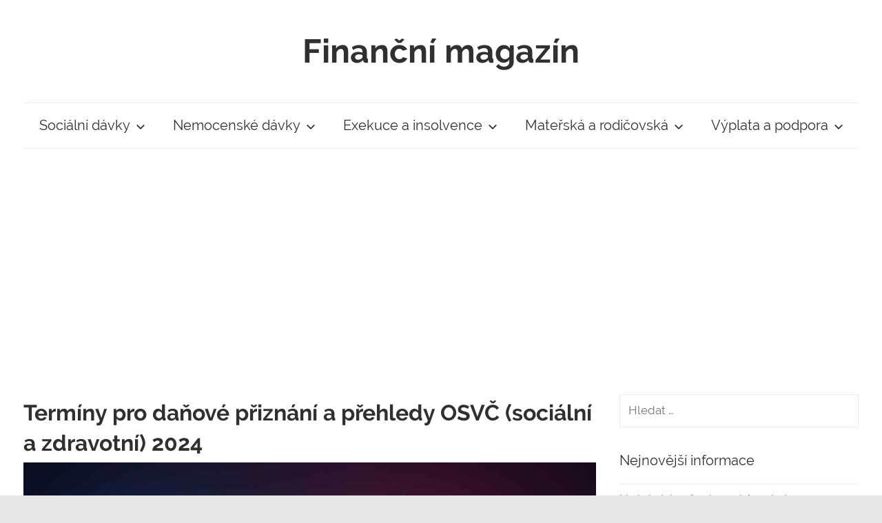

--- FILE ---
content_type: text/html; charset=UTF-8
request_url: https://ferove-pujcky.cz/terminy-pro-danove-priznani-a-prehledy-osvc-socialni-a-zdravotni-2022/
body_size: 17655
content:
<!DOCTYPE html>
<html dir="ltr" lang="cs" prefix="og: https://ogp.me/ns#">

<head>
<meta charset="UTF-8">
<meta name="viewport" content="width=device-width, initial-scale=1">
<link rel="profile" href="http://gmpg.org/xfn/11">

	<!-- Global site tag (gtag.js) - Google Analytics -->
    <script async src="https://www.googletagmanager.com/gtag/js?id=G-QZD6TM4368"></script>
    <script>
      window.dataLayer = window.dataLayer || [];
      function gtag(){dataLayer.push(arguments);}
      gtag('js', new Date());

      gtag('config', 'G-QZD6TM4368');
    </script>
  <!-- Global site tag (gtag.js) - Google Analytics -->
    <script async src="https://www.googletagmanager.com/gtag/js?id=G-07E1FM4XW7"></script>
    <script>
      window.dataLayer = window.dataLayer || [];
      function gtag(){dataLayer.push(arguments);}
      gtag('js', new Date());

      gtag('config', 'G-07E1FM4XW7');
    </script>	
	
	<!-- Global site tag (gtag.js) - Google Analytics -->

	      <!-- main start -->
          <script>
            (function(i,s,o,g,r,a,m){i['GoogleAnalyticsObject']=r;i[r]=i[r]||function(){
            (i[r].q=i[r].q||[]).push(arguments)},i[r].l=1*new Date();a=s.createElement(o),
            m=s.getElementsByTagName(o)[0];a.async=1;a.src=g;m.parentNode.insertBefore(a,m)
            })(window,document,'script','//www.google-analytics.com/analytics.js','ga');

            ga('create', 'UA-37846279-36', 'auto');
            ga('create', 'UA-37846279-3', 'auto', {'name': 'newTracker'}); 
            ga('send', 'pageview');
            ga('newTracker.send', 'pageview');

          </script>
      <!--   main end -->
<!-- <script src="https://ssp.imedia.cz/static/js/ssp.js"></script>-->
<script data-ad-client="ca-pub-6449927779855524" async src="https://pagead2.googlesyndication.com/pagead/js/adsbygoogle.js"></script>
<title>Termíny pro daňové přiznání a přehledy OSVČ (sociální a zdravotní) 2024 | Finanční magazín</title>

		<!-- All in One SEO 4.6.7.1 - aioseo.com -->
		<meta name="description" content="V roce 2024, by se termíny pro podání daňového přiznání a přehledů o příjmech OSVČ pro ČSSZ (sociálku) a zdravotní pojišťovnu, neměly měnit (pouze s ohledem na to, jak vychází Velikonoce, se základní termín o 1 den posouvá až na 2. duben 2024, atd.)." />
		<meta name="robots" content="max-image-preview:large" />
		<meta name="keywords" content="daňové,přiznání,termín,lhůta,přeplatek,nedoplatek,sociální,zdravotní,pojištění,čssz,přehled,osvč,o příjmech,penále,elektronicky,daňový poradce,2023,v roce 2023,od 1. 1. 2023,od ledna 2023" />
		<link rel="canonical" href="https://ferove-pujcky.cz/terminy-pro-danove-priznani-a-prehledy-osvc-socialni-a-zdravotni-2022/" />
		<meta name="generator" content="All in One SEO (AIOSEO) 4.6.7.1" />
		<meta property="og:locale" content="cs_CZ" />
		<meta property="og:site_name" content="Finanční magazín | Finanční magazín nabízí užitečné kalkulačky a informace z oblasti osobních financí. Sociální dávky, podpora v nezaměstnanosti, nemocenské dávky, výpočet výplaty nebo exekuce. Zjistěte, na co máte nárok v roce 2024." />
		<meta property="og:type" content="article" />
		<meta property="og:title" content="Termíny pro daňové přiznání a přehledy OSVČ (sociální a zdravotní) 2024 | Finanční magazín" />
		<meta property="og:description" content="V roce 2024, by se termíny pro podání daňového přiznání a přehledů o příjmech OSVČ pro ČSSZ (sociálku) a zdravotní pojišťovnu, neměly měnit (pouze s ohledem na to, jak vychází Velikonoce, se základní termín o 1 den posouvá až na 2. duben 2024, atd.)." />
		<meta property="og:url" content="https://ferove-pujcky.cz/terminy-pro-danove-priznani-a-prehledy-osvc-socialni-a-zdravotni-2022/" />
		<meta property="article:published_time" content="2024-01-15T09:42:14+00:00" />
		<meta property="article:modified_time" content="2024-01-15T14:28:45+00:00" />
		<meta name="twitter:card" content="summary" />
		<meta name="twitter:title" content="Termíny pro daňové přiznání a přehledy OSVČ (sociální a zdravotní) 2024 | Finanční magazín" />
		<meta name="twitter:description" content="V roce 2024, by se termíny pro podání daňového přiznání a přehledů o příjmech OSVČ pro ČSSZ (sociálku) a zdravotní pojišťovnu, neměly měnit (pouze s ohledem na to, jak vychází Velikonoce, se základní termín o 1 den posouvá až na 2. duben 2024, atd.)." />
		<script type="application/ld+json" class="aioseo-schema">
			{"@context":"https:\/\/schema.org","@graph":[{"@type":"Article","@id":"https:\/\/ferove-pujcky.cz\/terminy-pro-danove-priznani-a-prehledy-osvc-socialni-a-zdravotni-2022\/#article","name":"Term\u00edny pro da\u0148ov\u00e9 p\u0159izn\u00e1n\u00ed a p\u0159ehledy OSV\u010c (soci\u00e1ln\u00ed a zdravotn\u00ed) 2024 | Finan\u010dn\u00ed magaz\u00edn","headline":"Term\u00edny pro da\u0148ov\u00e9 p\u0159izn\u00e1n\u00ed a p\u0159ehledy  OSV\u010c (soci\u00e1ln\u00ed a zdravotn\u00ed) 2024","author":{"@id":"https:\/\/ferove-pujcky.cz\/author\/admin\/#author"},"publisher":{"@id":"https:\/\/ferove-pujcky.cz\/#organization"},"image":{"@type":"ImageObject","url":"https:\/\/ferove-pujcky.cz\/wp-content\/uploads\/2022\/04\/terminy-pro-danove-priznani-a-prehledy-osvc-socialni-a-zdravotni-2024.jpg","width":1200,"height":800,"caption":"V roce 2024, by se term\u00edny pro pod\u00e1n\u00ed da\u0148ov\u00e9ho p\u0159izn\u00e1n\u00ed a p\u0159ehled\u016f o p\u0159\u00edjmech OSV\u010c pro \u010cSSZ (soci\u00e1lku) a zdravotn\u00ed poji\u0161\u0165ovnu, nem\u011bly m\u011bnit (pouze s ohledem na to, jak vych\u00e1z\u00ed Velikonoce, se z\u00e1kladn\u00ed term\u00edn o 1 den posouv\u00e1 a\u017e na 2. duben 2024, atd.)."},"datePublished":"2024-01-15T10:42:14+01:00","dateModified":"2024-01-15T15:28:45+01:00","inLanguage":"cs-CZ","mainEntityOfPage":{"@id":"https:\/\/ferove-pujcky.cz\/terminy-pro-danove-priznani-a-prehledy-osvc-socialni-a-zdravotni-2022\/#webpage"},"isPartOf":{"@id":"https:\/\/ferove-pujcky.cz\/terminy-pro-danove-priznani-a-prehledy-osvc-socialni-a-zdravotni-2022\/#webpage"},"articleSection":"Informace, Do kdy mus\u00edm podat da\u0148ov\u00e9 p\u0159izn\u00e1n\u00ed v\u00a0roce 2024?, Do kdy podat p\u0159ehled o p\u0159\u00edjmech OSV\u010c 2024, Kdy dostanu p\u0159eplatek na dani od finan\u010dn\u00edho \u00fa\u0159adu, Kolik je soci\u00e1ln\u00ed (d\u016fchodov\u00e9) poji\u0161t\u011bn\u00ed v\u00a0roce 2024?, Kolik se plat\u00ed za pozdn\u00ed pod\u00e1n\u00ed da\u0148ov\u00e9ho p\u0159izn\u00e1n\u00ed?, Minim\u00e1ln\u00ed zdravotn\u00ed poji\u0161t\u011bn\u00ed pro OSV\u010c 2024, P\u016fj\u010dka pro OSV\u010c bez da\u0148ov\u00e9ho p\u0159izn\u00e1n\u00ed ihned, Soci\u00e1ln\u00ed poji\u0161t\u011bn\u00ed 2024 - OSV\u010c hlavn\u00ed, Soci\u00e1ln\u00ed poji\u0161t\u011bn\u00ed 2024 - OSV\u010c vedlej\u0161\u00ed, Term\u00edn pro da\u0148ov\u00e9 p\u0159izn\u00e1n\u00ed v\u00a0roce 2024, Term\u00edn pro pod\u00e1n\u00ed p\u0159ehled\u016f OSV\u010c pro \u010cSSZ 2024, Term\u00edn pro pod\u00e1n\u00ed p\u0159ehled\u016f OSV\u010c pro zdravotn\u00ed poji\u0161\u0165ovnu 2024, Zv\u00fd\u0161en\u00ed minim\u00e1ln\u00edho zdravotn\u00edho poji\u0161t\u011bn\u00ed v\u00a0roce 2024"},{"@type":"BreadcrumbList","@id":"https:\/\/ferove-pujcky.cz\/terminy-pro-danove-priznani-a-prehledy-osvc-socialni-a-zdravotni-2022\/#breadcrumblist","itemListElement":[{"@type":"ListItem","@id":"https:\/\/ferove-pujcky.cz\/#listItem","position":1,"name":"Dom\u016f","item":"https:\/\/ferove-pujcky.cz\/","nextItem":"https:\/\/ferove-pujcky.cz\/terminy-pro-danove-priznani-a-prehledy-osvc-socialni-a-zdravotni-2022\/#listItem"},{"@type":"ListItem","@id":"https:\/\/ferove-pujcky.cz\/terminy-pro-danove-priznani-a-prehledy-osvc-socialni-a-zdravotni-2022\/#listItem","position":2,"name":"Term\u00edny pro da\u0148ov\u00e9 p\u0159izn\u00e1n\u00ed a p\u0159ehledy  OSV\u010c (soci\u00e1ln\u00ed a zdravotn\u00ed) 2024","previousItem":"https:\/\/ferove-pujcky.cz\/#listItem"}]},{"@type":"Organization","@id":"https:\/\/ferove-pujcky.cz\/#organization","name":"Finan\u010dn\u00ed magaz\u00edn","description":"Finan\u010dn\u00ed magaz\u00edn nab\u00edz\u00ed u\u017eite\u010dn\u00e9 kalkula\u010dky a informace z oblasti osobn\u00edch financ\u00ed. Soci\u00e1ln\u00ed d\u00e1vky, podpora v nezam\u011bstnanosti, nemocensk\u00e9 d\u00e1vky, v\u00fdpo\u010det v\u00fdplaty nebo exekuce. Zjist\u011bte, na co m\u00e1te n\u00e1rok v roce 2024.","url":"https:\/\/ferove-pujcky.cz\/"},{"@type":"Person","@id":"https:\/\/ferove-pujcky.cz\/author\/admin\/#author","url":"https:\/\/ferove-pujcky.cz\/author\/admin\/","name":"admin","image":{"@type":"ImageObject","@id":"https:\/\/ferove-pujcky.cz\/terminy-pro-danove-priznani-a-prehledy-osvc-socialni-a-zdravotni-2022\/#authorImage","url":"https:\/\/secure.gravatar.com\/avatar\/ecfd6e9d2ee4f768f6a9ca2c5ae31371?s=96&d=mm&r=g","width":96,"height":96,"caption":"admin"}},{"@type":"WebPage","@id":"https:\/\/ferove-pujcky.cz\/terminy-pro-danove-priznani-a-prehledy-osvc-socialni-a-zdravotni-2022\/#webpage","url":"https:\/\/ferove-pujcky.cz\/terminy-pro-danove-priznani-a-prehledy-osvc-socialni-a-zdravotni-2022\/","name":"Term\u00edny pro da\u0148ov\u00e9 p\u0159izn\u00e1n\u00ed a p\u0159ehledy OSV\u010c (soci\u00e1ln\u00ed a zdravotn\u00ed) 2024 | Finan\u010dn\u00ed magaz\u00edn","description":"V roce 2024, by se term\u00edny pro pod\u00e1n\u00ed da\u0148ov\u00e9ho p\u0159izn\u00e1n\u00ed a p\u0159ehled\u016f o p\u0159\u00edjmech OSV\u010c pro \u010cSSZ (soci\u00e1lku) a zdravotn\u00ed poji\u0161\u0165ovnu, nem\u011bly m\u011bnit (pouze s ohledem na to, jak vych\u00e1z\u00ed Velikonoce, se z\u00e1kladn\u00ed term\u00edn o 1 den posouv\u00e1 a\u017e na 2. duben 2024, atd.).","inLanguage":"cs-CZ","isPartOf":{"@id":"https:\/\/ferove-pujcky.cz\/#website"},"breadcrumb":{"@id":"https:\/\/ferove-pujcky.cz\/terminy-pro-danove-priznani-a-prehledy-osvc-socialni-a-zdravotni-2022\/#breadcrumblist"},"author":{"@id":"https:\/\/ferove-pujcky.cz\/author\/admin\/#author"},"creator":{"@id":"https:\/\/ferove-pujcky.cz\/author\/admin\/#author"},"image":{"@type":"ImageObject","url":"https:\/\/ferove-pujcky.cz\/wp-content\/uploads\/2022\/04\/terminy-pro-danove-priznani-a-prehledy-osvc-socialni-a-zdravotni-2024.jpg","@id":"https:\/\/ferove-pujcky.cz\/terminy-pro-danove-priznani-a-prehledy-osvc-socialni-a-zdravotni-2022\/#mainImage","width":1200,"height":800,"caption":"V roce 2024, by se term\u00edny pro pod\u00e1n\u00ed da\u0148ov\u00e9ho p\u0159izn\u00e1n\u00ed a p\u0159ehled\u016f o p\u0159\u00edjmech OSV\u010c pro \u010cSSZ (soci\u00e1lku) a zdravotn\u00ed poji\u0161\u0165ovnu, nem\u011bly m\u011bnit (pouze s ohledem na to, jak vych\u00e1z\u00ed Velikonoce, se z\u00e1kladn\u00ed term\u00edn o 1 den posouv\u00e1 a\u017e na 2. duben 2024, atd.)."},"primaryImageOfPage":{"@id":"https:\/\/ferove-pujcky.cz\/terminy-pro-danove-priznani-a-prehledy-osvc-socialni-a-zdravotni-2022\/#mainImage"},"datePublished":"2024-01-15T10:42:14+01:00","dateModified":"2024-01-15T15:28:45+01:00"},{"@type":"WebSite","@id":"https:\/\/ferove-pujcky.cz\/#website","url":"https:\/\/ferove-pujcky.cz\/","name":"Finan\u010dn\u00ed magaz\u00edn","description":"Finan\u010dn\u00ed magaz\u00edn nab\u00edz\u00ed u\u017eite\u010dn\u00e9 kalkula\u010dky a informace z oblasti osobn\u00edch financ\u00ed. Soci\u00e1ln\u00ed d\u00e1vky, podpora v nezam\u011bstnanosti, nemocensk\u00e9 d\u00e1vky, v\u00fdpo\u010det v\u00fdplaty nebo exekuce. Zjist\u011bte, na co m\u00e1te n\u00e1rok v roce 2024.","inLanguage":"cs-CZ","publisher":{"@id":"https:\/\/ferove-pujcky.cz\/#organization"}}]}
		</script>
		<!-- All in One SEO -->

<link rel="alternate" type="application/rss+xml" title="Finanční magazín &raquo; RSS zdroj" href="https://ferove-pujcky.cz/feed/" />
<link rel="alternate" type="application/rss+xml" title="Finanční magazín &raquo; RSS komentářů" href="https://ferove-pujcky.cz/comments/feed/" />
<link rel="alternate" type="application/rss+xml" title="Finanční magazín &raquo; RSS komentářů pro Termíny pro daňové přiznání a přehledy  OSVČ (sociální a zdravotní) 2024" href="https://ferove-pujcky.cz/terminy-pro-danove-priznani-a-prehledy-osvc-socialni-a-zdravotni-2022/feed/" />
<script type="text/javascript">
/* <![CDATA[ */
window._wpemojiSettings = {"baseUrl":"https:\/\/s.w.org\/images\/core\/emoji\/15.0.3\/72x72\/","ext":".png","svgUrl":"https:\/\/s.w.org\/images\/core\/emoji\/15.0.3\/svg\/","svgExt":".svg","source":{"concatemoji":"https:\/\/ferove-pujcky.cz\/wp-includes\/js\/wp-emoji-release.min.js?ver=6.6.4"}};
/*! This file is auto-generated */
!function(i,n){var o,s,e;function c(e){try{var t={supportTests:e,timestamp:(new Date).valueOf()};sessionStorage.setItem(o,JSON.stringify(t))}catch(e){}}function p(e,t,n){e.clearRect(0,0,e.canvas.width,e.canvas.height),e.fillText(t,0,0);var t=new Uint32Array(e.getImageData(0,0,e.canvas.width,e.canvas.height).data),r=(e.clearRect(0,0,e.canvas.width,e.canvas.height),e.fillText(n,0,0),new Uint32Array(e.getImageData(0,0,e.canvas.width,e.canvas.height).data));return t.every(function(e,t){return e===r[t]})}function u(e,t,n){switch(t){case"flag":return n(e,"\ud83c\udff3\ufe0f\u200d\u26a7\ufe0f","\ud83c\udff3\ufe0f\u200b\u26a7\ufe0f")?!1:!n(e,"\ud83c\uddfa\ud83c\uddf3","\ud83c\uddfa\u200b\ud83c\uddf3")&&!n(e,"\ud83c\udff4\udb40\udc67\udb40\udc62\udb40\udc65\udb40\udc6e\udb40\udc67\udb40\udc7f","\ud83c\udff4\u200b\udb40\udc67\u200b\udb40\udc62\u200b\udb40\udc65\u200b\udb40\udc6e\u200b\udb40\udc67\u200b\udb40\udc7f");case"emoji":return!n(e,"\ud83d\udc26\u200d\u2b1b","\ud83d\udc26\u200b\u2b1b")}return!1}function f(e,t,n){var r="undefined"!=typeof WorkerGlobalScope&&self instanceof WorkerGlobalScope?new OffscreenCanvas(300,150):i.createElement("canvas"),a=r.getContext("2d",{willReadFrequently:!0}),o=(a.textBaseline="top",a.font="600 32px Arial",{});return e.forEach(function(e){o[e]=t(a,e,n)}),o}function t(e){var t=i.createElement("script");t.src=e,t.defer=!0,i.head.appendChild(t)}"undefined"!=typeof Promise&&(o="wpEmojiSettingsSupports",s=["flag","emoji"],n.supports={everything:!0,everythingExceptFlag:!0},e=new Promise(function(e){i.addEventListener("DOMContentLoaded",e,{once:!0})}),new Promise(function(t){var n=function(){try{var e=JSON.parse(sessionStorage.getItem(o));if("object"==typeof e&&"number"==typeof e.timestamp&&(new Date).valueOf()<e.timestamp+604800&&"object"==typeof e.supportTests)return e.supportTests}catch(e){}return null}();if(!n){if("undefined"!=typeof Worker&&"undefined"!=typeof OffscreenCanvas&&"undefined"!=typeof URL&&URL.createObjectURL&&"undefined"!=typeof Blob)try{var e="postMessage("+f.toString()+"("+[JSON.stringify(s),u.toString(),p.toString()].join(",")+"));",r=new Blob([e],{type:"text/javascript"}),a=new Worker(URL.createObjectURL(r),{name:"wpTestEmojiSupports"});return void(a.onmessage=function(e){c(n=e.data),a.terminate(),t(n)})}catch(e){}c(n=f(s,u,p))}t(n)}).then(function(e){for(var t in e)n.supports[t]=e[t],n.supports.everything=n.supports.everything&&n.supports[t],"flag"!==t&&(n.supports.everythingExceptFlag=n.supports.everythingExceptFlag&&n.supports[t]);n.supports.everythingExceptFlag=n.supports.everythingExceptFlag&&!n.supports.flag,n.DOMReady=!1,n.readyCallback=function(){n.DOMReady=!0}}).then(function(){return e}).then(function(){var e;n.supports.everything||(n.readyCallback(),(e=n.source||{}).concatemoji?t(e.concatemoji):e.wpemoji&&e.twemoji&&(t(e.twemoji),t(e.wpemoji)))}))}((window,document),window._wpemojiSettings);
/* ]]> */
</script>
<link rel='stylesheet' id='chronus-custom-fonts-css' href='https://ferove-pujcky.cz/wp-content/themes/chronus/assets/css/custom-fonts.css?ver=20180413' type='text/css' media='all' />
<style id='wp-emoji-styles-inline-css' type='text/css'>

	img.wp-smiley, img.emoji {
		display: inline !important;
		border: none !important;
		box-shadow: none !important;
		height: 1em !important;
		width: 1em !important;
		margin: 0 0.07em !important;
		vertical-align: -0.1em !important;
		background: none !important;
		padding: 0 !important;
	}
</style>
<link rel='stylesheet' id='wp-block-library-css' href='https://ferove-pujcky.cz/wp-includes/css/dist/block-library/style.min.css?ver=6.6.4' type='text/css' media='all' />
<style id='classic-theme-styles-inline-css' type='text/css'>
/*! This file is auto-generated */
.wp-block-button__link{color:#fff;background-color:#32373c;border-radius:9999px;box-shadow:none;text-decoration:none;padding:calc(.667em + 2px) calc(1.333em + 2px);font-size:1.125em}.wp-block-file__button{background:#32373c;color:#fff;text-decoration:none}
</style>
<style id='global-styles-inline-css' type='text/css'>
:root{--wp--preset--aspect-ratio--square: 1;--wp--preset--aspect-ratio--4-3: 4/3;--wp--preset--aspect-ratio--3-4: 3/4;--wp--preset--aspect-ratio--3-2: 3/2;--wp--preset--aspect-ratio--2-3: 2/3;--wp--preset--aspect-ratio--16-9: 16/9;--wp--preset--aspect-ratio--9-16: 9/16;--wp--preset--color--black: #303030;--wp--preset--color--cyan-bluish-gray: #abb8c3;--wp--preset--color--white: #ffffff;--wp--preset--color--pale-pink: #f78da7;--wp--preset--color--vivid-red: #cf2e2e;--wp--preset--color--luminous-vivid-orange: #ff6900;--wp--preset--color--luminous-vivid-amber: #fcb900;--wp--preset--color--light-green-cyan: #7bdcb5;--wp--preset--color--vivid-green-cyan: #00d084;--wp--preset--color--pale-cyan-blue: #8ed1fc;--wp--preset--color--vivid-cyan-blue: #0693e3;--wp--preset--color--vivid-purple: #9b51e0;--wp--preset--color--primary: #cc5555;--wp--preset--color--light-gray: #f0f0f0;--wp--preset--color--dark-gray: #777777;--wp--preset--gradient--vivid-cyan-blue-to-vivid-purple: linear-gradient(135deg,rgba(6,147,227,1) 0%,rgb(155,81,224) 100%);--wp--preset--gradient--light-green-cyan-to-vivid-green-cyan: linear-gradient(135deg,rgb(122,220,180) 0%,rgb(0,208,130) 100%);--wp--preset--gradient--luminous-vivid-amber-to-luminous-vivid-orange: linear-gradient(135deg,rgba(252,185,0,1) 0%,rgba(255,105,0,1) 100%);--wp--preset--gradient--luminous-vivid-orange-to-vivid-red: linear-gradient(135deg,rgba(255,105,0,1) 0%,rgb(207,46,46) 100%);--wp--preset--gradient--very-light-gray-to-cyan-bluish-gray: linear-gradient(135deg,rgb(238,238,238) 0%,rgb(169,184,195) 100%);--wp--preset--gradient--cool-to-warm-spectrum: linear-gradient(135deg,rgb(74,234,220) 0%,rgb(151,120,209) 20%,rgb(207,42,186) 40%,rgb(238,44,130) 60%,rgb(251,105,98) 80%,rgb(254,248,76) 100%);--wp--preset--gradient--blush-light-purple: linear-gradient(135deg,rgb(255,206,236) 0%,rgb(152,150,240) 100%);--wp--preset--gradient--blush-bordeaux: linear-gradient(135deg,rgb(254,205,165) 0%,rgb(254,45,45) 50%,rgb(107,0,62) 100%);--wp--preset--gradient--luminous-dusk: linear-gradient(135deg,rgb(255,203,112) 0%,rgb(199,81,192) 50%,rgb(65,88,208) 100%);--wp--preset--gradient--pale-ocean: linear-gradient(135deg,rgb(255,245,203) 0%,rgb(182,227,212) 50%,rgb(51,167,181) 100%);--wp--preset--gradient--electric-grass: linear-gradient(135deg,rgb(202,248,128) 0%,rgb(113,206,126) 100%);--wp--preset--gradient--midnight: linear-gradient(135deg,rgb(2,3,129) 0%,rgb(40,116,252) 100%);--wp--preset--font-size--small: 13px;--wp--preset--font-size--medium: 20px;--wp--preset--font-size--large: 36px;--wp--preset--font-size--x-large: 42px;--wp--preset--spacing--20: 0.44rem;--wp--preset--spacing--30: 0.67rem;--wp--preset--spacing--40: 1rem;--wp--preset--spacing--50: 1.5rem;--wp--preset--spacing--60: 2.25rem;--wp--preset--spacing--70: 3.38rem;--wp--preset--spacing--80: 5.06rem;--wp--preset--shadow--natural: 6px 6px 9px rgba(0, 0, 0, 0.2);--wp--preset--shadow--deep: 12px 12px 50px rgba(0, 0, 0, 0.4);--wp--preset--shadow--sharp: 6px 6px 0px rgba(0, 0, 0, 0.2);--wp--preset--shadow--outlined: 6px 6px 0px -3px rgba(255, 255, 255, 1), 6px 6px rgba(0, 0, 0, 1);--wp--preset--shadow--crisp: 6px 6px 0px rgba(0, 0, 0, 1);}:where(.is-layout-flex){gap: 0.5em;}:where(.is-layout-grid){gap: 0.5em;}body .is-layout-flex{display: flex;}.is-layout-flex{flex-wrap: wrap;align-items: center;}.is-layout-flex > :is(*, div){margin: 0;}body .is-layout-grid{display: grid;}.is-layout-grid > :is(*, div){margin: 0;}:where(.wp-block-columns.is-layout-flex){gap: 2em;}:where(.wp-block-columns.is-layout-grid){gap: 2em;}:where(.wp-block-post-template.is-layout-flex){gap: 1.25em;}:where(.wp-block-post-template.is-layout-grid){gap: 1.25em;}.has-black-color{color: var(--wp--preset--color--black) !important;}.has-cyan-bluish-gray-color{color: var(--wp--preset--color--cyan-bluish-gray) !important;}.has-white-color{color: var(--wp--preset--color--white) !important;}.has-pale-pink-color{color: var(--wp--preset--color--pale-pink) !important;}.has-vivid-red-color{color: var(--wp--preset--color--vivid-red) !important;}.has-luminous-vivid-orange-color{color: var(--wp--preset--color--luminous-vivid-orange) !important;}.has-luminous-vivid-amber-color{color: var(--wp--preset--color--luminous-vivid-amber) !important;}.has-light-green-cyan-color{color: var(--wp--preset--color--light-green-cyan) !important;}.has-vivid-green-cyan-color{color: var(--wp--preset--color--vivid-green-cyan) !important;}.has-pale-cyan-blue-color{color: var(--wp--preset--color--pale-cyan-blue) !important;}.has-vivid-cyan-blue-color{color: var(--wp--preset--color--vivid-cyan-blue) !important;}.has-vivid-purple-color{color: var(--wp--preset--color--vivid-purple) !important;}.has-black-background-color{background-color: var(--wp--preset--color--black) !important;}.has-cyan-bluish-gray-background-color{background-color: var(--wp--preset--color--cyan-bluish-gray) !important;}.has-white-background-color{background-color: var(--wp--preset--color--white) !important;}.has-pale-pink-background-color{background-color: var(--wp--preset--color--pale-pink) !important;}.has-vivid-red-background-color{background-color: var(--wp--preset--color--vivid-red) !important;}.has-luminous-vivid-orange-background-color{background-color: var(--wp--preset--color--luminous-vivid-orange) !important;}.has-luminous-vivid-amber-background-color{background-color: var(--wp--preset--color--luminous-vivid-amber) !important;}.has-light-green-cyan-background-color{background-color: var(--wp--preset--color--light-green-cyan) !important;}.has-vivid-green-cyan-background-color{background-color: var(--wp--preset--color--vivid-green-cyan) !important;}.has-pale-cyan-blue-background-color{background-color: var(--wp--preset--color--pale-cyan-blue) !important;}.has-vivid-cyan-blue-background-color{background-color: var(--wp--preset--color--vivid-cyan-blue) !important;}.has-vivid-purple-background-color{background-color: var(--wp--preset--color--vivid-purple) !important;}.has-black-border-color{border-color: var(--wp--preset--color--black) !important;}.has-cyan-bluish-gray-border-color{border-color: var(--wp--preset--color--cyan-bluish-gray) !important;}.has-white-border-color{border-color: var(--wp--preset--color--white) !important;}.has-pale-pink-border-color{border-color: var(--wp--preset--color--pale-pink) !important;}.has-vivid-red-border-color{border-color: var(--wp--preset--color--vivid-red) !important;}.has-luminous-vivid-orange-border-color{border-color: var(--wp--preset--color--luminous-vivid-orange) !important;}.has-luminous-vivid-amber-border-color{border-color: var(--wp--preset--color--luminous-vivid-amber) !important;}.has-light-green-cyan-border-color{border-color: var(--wp--preset--color--light-green-cyan) !important;}.has-vivid-green-cyan-border-color{border-color: var(--wp--preset--color--vivid-green-cyan) !important;}.has-pale-cyan-blue-border-color{border-color: var(--wp--preset--color--pale-cyan-blue) !important;}.has-vivid-cyan-blue-border-color{border-color: var(--wp--preset--color--vivid-cyan-blue) !important;}.has-vivid-purple-border-color{border-color: var(--wp--preset--color--vivid-purple) !important;}.has-vivid-cyan-blue-to-vivid-purple-gradient-background{background: var(--wp--preset--gradient--vivid-cyan-blue-to-vivid-purple) !important;}.has-light-green-cyan-to-vivid-green-cyan-gradient-background{background: var(--wp--preset--gradient--light-green-cyan-to-vivid-green-cyan) !important;}.has-luminous-vivid-amber-to-luminous-vivid-orange-gradient-background{background: var(--wp--preset--gradient--luminous-vivid-amber-to-luminous-vivid-orange) !important;}.has-luminous-vivid-orange-to-vivid-red-gradient-background{background: var(--wp--preset--gradient--luminous-vivid-orange-to-vivid-red) !important;}.has-very-light-gray-to-cyan-bluish-gray-gradient-background{background: var(--wp--preset--gradient--very-light-gray-to-cyan-bluish-gray) !important;}.has-cool-to-warm-spectrum-gradient-background{background: var(--wp--preset--gradient--cool-to-warm-spectrum) !important;}.has-blush-light-purple-gradient-background{background: var(--wp--preset--gradient--blush-light-purple) !important;}.has-blush-bordeaux-gradient-background{background: var(--wp--preset--gradient--blush-bordeaux) !important;}.has-luminous-dusk-gradient-background{background: var(--wp--preset--gradient--luminous-dusk) !important;}.has-pale-ocean-gradient-background{background: var(--wp--preset--gradient--pale-ocean) !important;}.has-electric-grass-gradient-background{background: var(--wp--preset--gradient--electric-grass) !important;}.has-midnight-gradient-background{background: var(--wp--preset--gradient--midnight) !important;}.has-small-font-size{font-size: var(--wp--preset--font-size--small) !important;}.has-medium-font-size{font-size: var(--wp--preset--font-size--medium) !important;}.has-large-font-size{font-size: var(--wp--preset--font-size--large) !important;}.has-x-large-font-size{font-size: var(--wp--preset--font-size--x-large) !important;}
:where(.wp-block-post-template.is-layout-flex){gap: 1.25em;}:where(.wp-block-post-template.is-layout-grid){gap: 1.25em;}
:where(.wp-block-columns.is-layout-flex){gap: 2em;}:where(.wp-block-columns.is-layout-grid){gap: 2em;}
:root :where(.wp-block-pullquote){font-size: 1.5em;line-height: 1.6;}
</style>
<link rel='stylesheet' id='chronus-stylesheet-css' href='https://ferove-pujcky.cz/wp-content/themes/chronus/style.css?ver=5.7.5' type='text/css' media='all' />
<style id='chronus-stylesheet-inline-css' type='text/css'>
.site-description, .type-post .entry-footer .post-navigation { position: absolute; clip: rect(1px, 1px, 1px, 1px); width: 1px; height: 1px; overflow: hidden; }
</style>
<link rel='stylesheet' id='chronus-safari-flexbox-fixes-css' href='https://ferove-pujcky.cz/wp-content/themes/chronus/assets/css/safari-flexbox-fixes.css?ver=20200420' type='text/css' media='all' />
<link rel='stylesheet' id='themezee-related-posts-css' href='https://ferove-pujcky.cz/wp-content/themes/chronus/assets/css/themezee-related-posts.css?ver=20160421' type='text/css' media='all' />
<script type="text/javascript" src="https://ferove-pujcky.cz/wp-includes/js/jquery/jquery.min.js?ver=3.7.1" id="jquery-core-js"></script>
<script type="text/javascript" src="https://ferove-pujcky.cz/wp-includes/js/jquery/jquery-migrate.min.js?ver=3.4.1" id="jquery-migrate-js"></script>
<script type="text/javascript" id="chronus-jquery-navigation-js-extra">
/* <![CDATA[ */
var chronus_menu_title = "<svg class=\"icon icon-menu\" aria-hidden=\"true\" role=\"img\"> <use xlink:href=\"https:\/\/ferove-pujcky.cz\/wp-content\/themes\/chronus\/assets\/icons\/genericons-neue.svg#menu\"><\/use> <\/svg>Menu";
/* ]]> */
</script>
<script type="text/javascript" src="https://ferove-pujcky.cz/wp-content/themes/chronus/assets/js/navigation.min.js?ver=20170725" id="chronus-jquery-navigation-js"></script>
<script type="text/javascript" src="https://ferove-pujcky.cz/wp-content/themes/chronus/assets/js/svgxuse.min.js?ver=1.2.4" id="svgxuse-js"></script>
<link rel="https://api.w.org/" href="https://ferove-pujcky.cz/wp-json/" /><link rel="alternate" title="JSON" type="application/json" href="https://ferove-pujcky.cz/wp-json/wp/v2/posts/623" /><link rel="EditURI" type="application/rsd+xml" title="RSD" href="https://ferove-pujcky.cz/xmlrpc.php?rsd" />
<meta name="generator" content="WordPress 6.6.4" />
<link rel='shortlink' href='https://ferove-pujcky.cz/?p=623' />
<link rel="alternate" title="oEmbed (JSON)" type="application/json+oembed" href="https://ferove-pujcky.cz/wp-json/oembed/1.0/embed?url=https%3A%2F%2Fferove-pujcky.cz%2Fterminy-pro-danove-priznani-a-prehledy-osvc-socialni-a-zdravotni-2022%2F" />
<link rel="alternate" title="oEmbed (XML)" type="text/xml+oembed" href="https://ferove-pujcky.cz/wp-json/oembed/1.0/embed?url=https%3A%2F%2Fferove-pujcky.cz%2Fterminy-pro-danove-priznani-a-prehledy-osvc-socialni-a-zdravotni-2022%2F&#038;format=xml" />
<style type="text/css">.broken_link, a.broken_link {
	text-decoration: line-through;
}</style><style type="text/css" id="custom-background-css">
body.custom-background { background-color: #e8e8e8; }
</style>
	<link rel="icon" href="https://ferove-pujcky.cz/wp-content/uploads/2020/06/cropped-favicon-32x32.png" sizes="32x32" />
<link rel="icon" href="https://ferove-pujcky.cz/wp-content/uploads/2020/06/cropped-favicon-192x192.png" sizes="192x192" />
<link rel="apple-touch-icon" href="https://ferove-pujcky.cz/wp-content/uploads/2020/06/cropped-favicon-180x180.png" />
<meta name="msapplication-TileImage" content="https://ferove-pujcky.cz/wp-content/uploads/2020/06/cropped-favicon-270x270.png" />
</head>

<body class="post-template-default single single-post postid-623 single-format-standard custom-background wp-embed-responsive date-hidden author-hidden categories-hidden">

	<a class="skip-link screen-reader-text" href="#content">Skip to content</a>

	
	
	<div id="page" class="hfeed site">

		<header id="masthead" class="site-header clearfix" role="banner">

			<div class="header-main container clearfix">

				<div id="logo" class="site-branding clearfix">

										
			<p class="site-title"><a href="https://ferove-pujcky.cz/" rel="home">Finanční magazín</a></p>

							
			<p class="site-description">Finanční magazín nabízí užitečné kalkulačky a informace z oblasti osobních financí. Sociální dávky, podpora v nezaměstnanosti, nemocenské dávky, výpočet výplaty nebo exekuce. Zjistěte, na co máte nárok v roce 2024.</p>

		
				</div><!-- .site-branding -->

			</div><!-- .header-main -->

			
<div id="main-navigation-wrap" class="primary-navigation-wrap">

	<nav id="main-navigation" class="primary-navigation navigation container clearfix" role="navigation">
		<ul id="menu-menu-1" class="main-navigation-menu"><li id="menu-item-61" class="menu-item menu-item-type-taxonomy menu-item-object-category menu-item-has-children menu-item-61"><a href="https://ferove-pujcky.cz/r/socialni-davky/">Sociální dávky<span class="sub-menu-icon"><svg class="icon icon-expand" aria-hidden="true" role="img"> <use xlink:href="https://ferove-pujcky.cz/wp-content/themes/chronus/assets/icons/genericons-neue.svg#expand"></use> </svg></span></a>
<ul class="sub-menu">
	<li id="menu-item-747" class="menu-item menu-item-type-post_type menu-item-object-post menu-item-747"><a href="https://ferove-pujcky.cz/kalkulacka-vypocet-prispevku-na-bydleni-v-roce-2023-zmeny-od-1-1-2023/">Kalkulačka příspěvek na bydlení 2024</a></li>
	<li id="menu-item-67" class="menu-item menu-item-type-post_type menu-item-object-post menu-item-67"><a href="https://ferove-pujcky.cz/kalkulacka-pridavek-na-dite-v-roce-2020/">Kalkulačka přídavky na dítě 2024</a></li>
	<li id="menu-item-290" class="menu-item menu-item-type-post_type menu-item-object-post menu-item-290"><a href="https://ferove-pujcky.cz/2020-kalkulacka-zivotni-a-existencni-minimum-od-1-1-2021/">Životní a existenční minimum 2024</a></li>
	<li id="menu-item-100" class="menu-item menu-item-type-post_type menu-item-object-post menu-item-100"><a href="https://ferove-pujcky.cz/kalkulacka-rodicovska-dovolena-2020/">Kalkulačka rodičovský příspěvek 2024</a></li>
	<li id="menu-item-120" class="menu-item menu-item-type-post_type menu-item-object-post menu-item-120"><a href="https://ferove-pujcky.cz/2020-socialni-davky-ve-hmotne-nouzi-podpora-kdyz-jste-bez-prijmu/">Hmotná nouze 2024</a></li>
	<li id="menu-item-119" class="menu-item menu-item-type-post_type menu-item-object-post menu-item-119"><a href="https://ferove-pujcky.cz/2020-socialni-davky-pro-samozivitelky-na-co-mate-narok-sama-s-ditetem/">Sociální dávky pro samoživitelky</a></li>
	<li id="menu-item-71" class="menu-item menu-item-type-post_type menu-item-object-post menu-item-71"><a href="https://ferove-pujcky.cz/2020-vyplatni-termin-kdy-chodi-davky-a-podpora-na-ucet/">Kdy chodí dávky na účet?</a></li>
</ul>
</li>
<li id="menu-item-62" class="menu-item menu-item-type-taxonomy menu-item-object-category menu-item-has-children menu-item-62"><a href="https://ferove-pujcky.cz/r/nemocenske-davky/">Nemocenské dávky<span class="sub-menu-icon"><svg class="icon icon-expand" aria-hidden="true" role="img"> <use xlink:href="https://ferove-pujcky.cz/wp-content/themes/chronus/assets/icons/genericons-neue.svg#expand"></use> </svg></span></a>
<ul class="sub-menu">
	<li id="menu-item-915" class="menu-item menu-item-type-post_type menu-item-object-post menu-item-915"><a href="https://ferove-pujcky.cz/2023-vypocet-neschopenky-2024-kalkulacka-nemocenske-zvyseni-a-zmeny-od-ledna-2024/">Výpočet neschopenky 2024</a></li>
	<li id="menu-item-977" class="menu-item menu-item-type-post_type menu-item-object-post menu-item-977"><a href="https://ferove-pujcky.cz/2023-kalkulacka-nahrada-mzdy-za-nemoc-2024-kolik-dostanu-pri-kratkodobe-neschopence/">Náhrada mzdy za nemoc 2024</a></li>
	<li id="menu-item-958" class="menu-item menu-item-type-post_type menu-item-object-post menu-item-958"><a href="https://ferove-pujcky.cz/2023-osetrovne-ocr-2024-vypocet-osetrovneho-podminky-a-zmeny-od-ledna-2024/">Kalkulačka OČR &#8211; ošetřovné 2024</a></li>
	<li id="menu-item-309" class="menu-item menu-item-type-post_type menu-item-object-post menu-item-309"><a href="https://ferove-pujcky.cz/2020-kalkulacka-vypocet-nemocenske-osvc-2021/">Kalkulačka nemocenské OSVČ 2024</a></li>
</ul>
</li>
<li id="menu-item-63" class="menu-item menu-item-type-taxonomy menu-item-object-category menu-item-has-children menu-item-63"><a href="https://ferove-pujcky.cz/r/exekuce-a-insolvence/">Exekuce a insolvence<span class="sub-menu-icon"><svg class="icon icon-expand" aria-hidden="true" role="img"> <use xlink:href="https://ferove-pujcky.cz/wp-content/themes/chronus/assets/icons/genericons-neue.svg#expand"></use> </svg></span></a>
<ul class="sub-menu">
	<li id="menu-item-693" class="menu-item menu-item-type-post_type menu-item-object-post menu-item-693"><a href="https://ferove-pujcky.cz/kalkulacka-exekuce-zvyseni-nezabavitelne-castky-od-1-7-2022/">Kalkulačka výpočet exekuce 2024</a></li>
	<li id="menu-item-533" class="menu-item menu-item-type-post_type menu-item-object-post menu-item-533"><a href="https://ferove-pujcky.cz/2021-vypocet-exekuce-2022-zvyseni-nezabavitelne-castky-od-1-1-2022/">Výpočet nezabavitelné částky 2024</a></li>
	<li id="menu-item-591" class="menu-item menu-item-type-post_type menu-item-object-post menu-item-591"><a href="https://ferove-pujcky.cz/2021-kalkulacka-vypocet-srazek-ze-mzdy-pri-insolvenci-oddluzeni-2022/">Výpočet srážek při insolvenci 2024</a></li>
</ul>
</li>
<li id="menu-item-60" class="menu-item menu-item-type-taxonomy menu-item-object-category menu-item-has-children menu-item-60"><a href="https://ferove-pujcky.cz/r/materska-a-rodicovska/">Mateřská a rodičovská<span class="sub-menu-icon"><svg class="icon icon-expand" aria-hidden="true" role="img"> <use xlink:href="https://ferove-pujcky.cz/wp-content/themes/chronus/assets/icons/genericons-neue.svg#expand"></use> </svg></span></a>
<ul class="sub-menu">
	<li id="menu-item-931" class="menu-item menu-item-type-post_type menu-item-object-post menu-item-931"><a href="https://ferove-pujcky.cz/2023-kalkulacka-materske-dovolene-2024-vypocet-ppm-a-podminky/">Kalkulačka mateřská 2024</a></li>
	<li id="menu-item-99" class="menu-item menu-item-type-post_type menu-item-object-post menu-item-99"><a href="https://ferove-pujcky.cz/kalkulacka-rodicovska-dovolena-2020/">Kalkulačka rodičovská 2024</a></li>
	<li id="menu-item-516" class="menu-item menu-item-type-post_type menu-item-object-post menu-item-516"><a href="https://ferove-pujcky.cz/2021-kalkulacka-otcovska-dovolena-prodlouzeni-na-14-dni-v-roce-2022/">Kalkulačka otcovská dovolená 2024</a></li>
	<li id="menu-item-159" class="menu-item menu-item-type-post_type menu-item-object-post menu-item-159"><a href="https://ferove-pujcky.cz/kalkulacka-vypocet-vyzivne-alimenty-na-dite-2020/">Kalkulačka výživné na dítě 2024</a></li>
	<li id="menu-item-73" class="menu-item menu-item-type-post_type menu-item-object-post menu-item-73"><a href="https://ferove-pujcky.cz/kalkulacka-budu-mit-narok-na-porodne-v-roce-2020/">Kalkulačka  porodné 2024</a></li>
	<li id="menu-item-641" class="menu-item menu-item-type-post_type menu-item-object-post menu-item-641"><a href="https://ferove-pujcky.cz/nahradni-vyzivne-na-dite-od-uradu-prace-v-roce-2022/">Náhradní výživné od státu 2024</a></li>
</ul>
</li>
<li id="menu-item-64" class="menu-item menu-item-type-taxonomy menu-item-object-category menu-item-has-children menu-item-64"><a href="https://ferove-pujcky.cz/r/vyplata-a-podpora/">Výplata a podpora<span class="sub-menu-icon"><svg class="icon icon-expand" aria-hidden="true" role="img"> <use xlink:href="https://ferove-pujcky.cz/wp-content/themes/chronus/assets/icons/genericons-neue.svg#expand"></use> </svg></span></a>
<ul class="sub-menu">
	<li id="menu-item-939" class="menu-item menu-item-type-post_type menu-item-object-post menu-item-939"><a href="https://ferove-pujcky.cz/2023-kalkulacka-cista-mzda-2024-zvyseni-platu-u-statnich-zamestnancu-o-1000-kc/">Kalkulačka čistá mzda 2024</a></li>
	<li id="menu-item-867" class="menu-item menu-item-type-post_type menu-item-object-post menu-item-867"><a href="https://ferove-pujcky.cz/vypocet-vyplaty-2023-brigada-na-dohodu-dpc-dane-socialni-zdravotni/">Výpočet výplaty 2024 &#8211; brigáda DPČ</a></li>
	<li id="menu-item-875" class="menu-item menu-item-type-post_type menu-item-object-post menu-item-875"><a href="https://ferove-pujcky.cz/dohoda-dpp-vypocet-vyplaty-narok-na-dovolenou-a-dalsi-zmeny-2023-2024/">Dohoda DPP – výpočet výplaty 2024</a></li>
	<li id="menu-item-992" class="menu-item menu-item-type-post_type menu-item-object-post menu-item-992"><a href="https://ferove-pujcky.cz/2023-kalkulacka-podpora-v-nezamestnanosti-2024-zvyseni-od-ledna-a-zmena-podminek/">Podpora v nezaměstnanosti 2024</a></li>
	<li id="menu-item-853" class="menu-item menu-item-type-post_type menu-item-object-post menu-item-853"><a href="https://ferove-pujcky.cz/kalkulacka-dovolena-2023-vypocet-dovolene-v-hodinach-pomerna-cast-dovolene/">Výpočet dovolené 2024</a></li>
	<li id="menu-item-360" class="menu-item menu-item-type-post_type menu-item-object-post menu-item-360"><a href="https://ferove-pujcky.cz/2020-zvyseni-vyplaty-minimalni-mzda-se-od-1-1-2021-zvysi-na-15-200-kc/">Minimální mzda 2024</a></li>
	<li id="menu-item-364" class="menu-item menu-item-type-post_type menu-item-object-post menu-item-364"><a href="https://ferove-pujcky.cz/2020-kalkulacka-vypocet-odstupne-2021-vypoved-z-pracovniho-pomeru/">Kalkulačka odstupné 2024</a></li>
	<li id="menu-item-164" class="menu-item menu-item-type-post_type menu-item-object-post menu-item-164"><a href="https://ferove-pujcky.cz/vypocet-podpory-v-nezamestnanosti-pro-zivnostniky-osvc-kalkulacka-2020/">Podpora pro živnostníky 2024</a></li>
	<li id="menu-item-442" class="menu-item menu-item-type-post_type menu-item-object-post menu-item-442"><a href="https://ferove-pujcky.cz/kalkulacka-diety-pri-sluzebni-ceste-tuzemske-a-zahranicni-stravne-2021/">Kalkulačka: Diety při služební cestě 2024</a></li>
	<li id="menu-item-1032" class="menu-item menu-item-type-post_type menu-item-object-post menu-item-1032"><a href="https://ferove-pujcky.cz/kalkulacka-zvyseni-duchodu-od-cervna-2023-druha-valorizace-2023/">Důchodová kalkulačka 2024</a></li>
</ul>
</li>
</ul>	</nav><!-- #main-navigation -->

</div>

		</header><!-- #masthead -->

		
		
		<div id="content" class="site-content container clearfix">

	<section id="primary" class="content-single content-area">
		<main id="main" class="site-main" role="main">
				
		
<article id="post-623" class="post-623 post type-post status-publish format-standard has-post-thumbnail hentry category-informace tag-do-kdy-musim-podat-danove-priznani-v-roce-2020 tag-do-kdy-podat-prehled-o-prijmech-osvc-2022 tag-kdy-dostanu-preplatek-na-dani-od-financniho-uradu tag-kolik-je-socialni-duchodove-pojisteni-v-roce-2020 tag-kolik-se-plati-za-pozdni-podani-danoveho-priznani tag-minimalni-zdravotni-pojisteni-pro-osvc-2021 tag-pujcka-pro-osvc-bez-danoveho-priznani-ihned tag-socialni-pojisteni-2022-osvc-hlavni tag-socialni-pojisteni-osvc-vedlejsi tag-novy-termin-pro-danove-priznani-v-roce-2021 tag-termin-pro-podani-prehledu-osvc-pro-cssz-2020 tag-termin-pro-podani-prehledu-osvc-pro-zdravotni-pojistovnu-2020 tag-zvyseni-minimalniho-zdravotniho-pojisteni-v-roce-2021">
	<h1 class="entry-title">Termíny pro daňové přiznání a přehledy  OSVČ (sociální a zdravotní) 2024</h1>	
    <img width="840" height="525" src="https://ferove-pujcky.cz/wp-content/uploads/2022/04/terminy-pro-danove-priznani-a-prehledy-osvc-socialni-a-zdravotni-2024-840x525.jpg" class="attachment-post-thumbnail size-post-thumbnail wp-post-image" alt="V roce 2024, by se termíny pro podání daňového přiznání a přehledů o příjmech OSVČ pro ČSSZ (sociálku) a zdravotní pojišťovnu, neměly měnit (pouze s ohledem na to, jak vychází Velikonoce, se základní termín o 1 den posouvá až na 2. duben 2024, atd.)." decoding="async" fetchpriority="high" srcset="https://ferove-pujcky.cz/wp-content/uploads/2022/04/terminy-pro-danove-priznani-a-prehledy-osvc-socialni-a-zdravotni-2024-840x525.jpg 840w, https://ferove-pujcky.cz/wp-content/uploads/2022/04/terminy-pro-danove-priznani-a-prehledy-osvc-socialni-a-zdravotni-2024-280x175.jpg 280w, https://ferove-pujcky.cz/wp-content/uploads/2022/04/terminy-pro-danove-priznani-a-prehledy-osvc-socialni-a-zdravotni-2024-600x375.jpg 600w" sizes="(max-width: 840px) 100vw, 840px" />		<div class="imagedesc">V roce 2024, by se termíny pro podání daňového přiznání a přehledů o příjmech OSVČ pro ČSSZ (sociálku) a zdravotní pojišťovnu, neměly měnit (pouze s ohledem na to, jak vychází Velikonoce, se základní termín o 1 den posouvá až na 2. duben 2024, atd.). </div>
	<header class="entry-header">


		<div class="entry-meta"><span class="meta-date">On <a href="https://ferove-pujcky.cz/terminy-pro-danove-priznani-a-prehledy-osvc-socialni-a-zdravotni-2022/" title="10:42" rel="bookmark"><time class="entry-date published updated" datetime="2024-01-15T10:42:14+01:00">15. 1. 2024</time></a></span><span class="meta-author"> By <span class="author vcard"><a class="url fn n" href="https://ferove-pujcky.cz/author/admin/" title="View all posts by admin" rel="author">admin</a></span></span><span class="meta-category"> In <a href="https://ferove-pujcky.cz/r/informace/" rel="category tag">Informace</a></span></div>
	</header><!-- .entry-header -->

	<div class="entry-content clearfix">

		<p><strong>V roce 2023 došlo na základě změny zákona k automatickému zřízení datových schránek živnostníkům, spolkům, nadacím a některým fyzickým osobám.</strong></p>
<p>Nová datová schránka je pak pro řadu OSVČ (a jiných subjektů), spojena <strong>s povinností podávat daňové přiznání pouze elektronicky</strong>.</p>
<p>Jak je to tedy s termíny pro elektronické podání daňového přiznání? A jak je to s přehledy o příjmech OSVČ (pro zdravotní pojišťovnu a ČSSZ), v roce 2024?</p>
<p>Tak jako i v minulém roce, může být termín pro podání v roce 2024 závislý na tom, jakou formou jej budete podávat (písemně x elektronicky x přes daňového poradce).</p>
<p>V následujícím textu najdete informace, do kdy je nutné podat daňové přiznání, a do kdy je nutné podat přehled o příjmech pro sociálku a zdravotní pojišťovnu.</p>
<h3>Do kdy podat daňové přiznání v roce 2024?</h3>
<p><strong>Pro podání daňového přiznání, máte v roce 2024 k dispozici 3 možné termíny</strong>. Záleží na tom, jestli budete daňové přiznání podávat v písemné podobě (osobně či poštou), v elektronické podobě nebo prostřednictvím daňového poradce.</p>
<p><strong>Základní termín pro podání daňového přiznání, je klasicky do začátku dubna 2024 (letos to díky Velikonočnímu pondělí vychází až do úterý 2. 4. 2024 včetně)</strong>. Další termíny se vždy o cca 1 měsíc posouvají.</p>
<blockquote><p><strong>Termín pro podání daňového přiznání 2024</strong></p>
<ul>
<li><strong>do úterý 2. dubna 2024 – základní termín pro podání daňového přiznání</strong> (písemně nebo pro ty, kdo mají povinnost podat přiznání, i když neměli příjmy, je to poslední termín)</li>
<li><strong>do čtvrtek 2. května 2024</strong> – poslední termín, do kdy podat daňové přiznání <strong>v elektronické podobě </strong>(platí skoro pro všechny OSVČ, jinak ale daňové přiznání přes internet může podat kdokoliv)<strong><br />
</strong></li>
<li><strong>do pondělí 1. července</strong> <strong>2024</strong> – poslední termín, do kdy podat přiznání <strong>prostřednictvím daňového poradce</strong></li>
</ul>
</blockquote>
<h3>Do kdy musím zaplatit daň z příjmu?</h3>
<p>Pokud vám v daňovém přiznání 2024 (příjmy za rok 2023), vyjde povinnost zaplatit nějakou daň (nedoplatek), <strong>pak je nutné jen uhradit společně s odevzdáním daňového přiznání</strong> – tj. platí stejné maximální lhůty, jako pro podání samotného daňového přiznání.</p>
<p><strong>Finanční úřady ale případně „tolerují“ zpoždění až o 5 pracovních dní</strong> <strong>pro podání daňového přiznání</strong> (pak může následovat sankce a penále/úroky z prodlení).</p>
<h3>Kdy dostanu přeplatek na dani od finančního úřadu?</h3>
<p>Pokud vám v daňovém přiznání 2024 (příjmy za rok 2023), vyjde nějaký daňový přeplatek, pak by vám jej měl finanční úřad vrátit v závislosti na tom, jakou formou a kdy jste podali daňové přiznání.</p>
<blockquote><p><strong>Termín pro vracení přeplatků na dani, jsou v roce 2024:</strong></p>
<ul>
<li>do 2. května 2024 pro podání v písemné podobě</li>
<li>do 1. června 2024 pro podání v elektronické podobě</li>
<li>do 31. července 2024 pro podání přes daňového poradce</li>
</ul>
</blockquote>
<h3>Kolik je penále při pozdní úhradě daně (nedoplatku)?</h3>
<p>Pokud se s úhradou případného nedoplatku zpozdíte o více než 5 pracovních dní, pak vám finanční úřad naúčtuje příslušnou pokutu a úroky z prodlení.</p>
<p><strong>Sankce, za pozdní úhradu daně, je 14,75% </strong>(záleží ale i na tom, jaká je aktuální repo sazba ČNB &#8211; může se zvýšit/snížit).</p>
<p><strong>Pokud daňové přiznání nepodáte vůbec, pak je to pokuta 500 Kč </strong>(stejná je i pro pozdní úhradu). Současně ale platí, že berňák začne pokuty vymáhat, až když budou vyšší než 1000 Kč.</p>
<h3>Do kdy podat přehled o příjmech OSVČ pro ČSSZ (sociálku) v roce 2024</h3>
<p><strong>I pro podání přehledu o příjmech OSVČ pro ČSSZ, jsou zde 3 různé termíny.</strong> Bude záležet na tom, jakou formou a kdy jste podali daňové přiznání. Forma podání přehledu na sociálku už ale nehraje žádnou roli.</p>
<blockquote><p><strong>Termín pro podání přehledu OSVČ pro ČSSZ v roce 2024</strong></p>
<ul>
<li><strong>Do 2. května 2024</strong> – termín pro podání přehledu pro ČSSZ pro ty, kdo podali <strong>daňové přiznání do 2. 4. 2024 (bez ohledu na formu)</strong></li>
<li><strong>Do 3. června 2024 </strong>– termín pro podání přehledu pro ČSSZ pro ty, kdo podali <strong>daňové přiznání v elektronické podobě v období od 3. 4. 2024 do 2. 5. 2024</strong></li>
<li><strong>Do 1. srpna 2024</strong> – termín pro podání přehledu pro ČSSZ pro ty, kdo podali <strong>daňové přiznání přes daňového poradce v období od 3. 4. 2024 do 1. 7. 2024</strong></li>
</ul>
</blockquote>
<h3>Do kdy podat přehled o příjmech OSVČ pro zdravotní pojišťovnu v roce 2024</h3>
<p>Termíny pro podání přehledu o příjmech OSVČ pro zdravotní pojišťovnu, se od těch pro sociálku malinko liší (kvůli rozdílnému výkladu zákona). Opět záleží na tom, kdy a jakou formou bylo podáno daňové přiznání</p>
<blockquote><p><strong>Termín pro podání přehledu OSVČ pro zdravotní pojišťovnu v roce 2024</strong></p>
<ul>
<li><strong>Do 2. května 2024</strong> – termín pro podání přehledu pro zdravotní pojišťovnu pro ty, kdo podali<strong> daňové přiznání do 2. 4. 2024</strong> <strong>(bez ohledu na formu)</strong></li>
<li><strong>Do 3. června 2024 </strong>– termín pro podání přehledu pro zdravotní pojišťovnu pro ty, kdo podali <strong>daňové přiznání v elektronické podobě v období od 3. 4. 2024 do 2. 5. 2024</strong></li>
<li><strong>Do 1. srpna 2024</strong> – termín pro podání přehledu pro zdravotní pojišťovnu pro ty, kdo podali <strong>daňové přiznání</strong> <strong>přes daňového poradce v období od 3. 4. 2024 do 1. 7. 2024</strong></li>
</ul>
</blockquote>
<h3>Do kdy zaplatit sociální a zdravotní pojištění</h3>
<p><strong>Případný nedoplatek na sociální a zdravotním pojištění, by měl být zaplacen do 8 dní, od podání příslušného přehledu.</strong></p>
<p>Tj. není možné podat přehled už někdy na začátku května a případný nedoplatek doplácet až někdy na začátku června (což by bylo ještě v rámci 8 dní od maximálního možného termínu). Musí to být do 8 dní, od skutečného data podání přehledu.</p>
<p>Pozor také na změnu záloh na sociální a případně zdravotní pojištění. Vyšší zálohy, je nutné začít platit nejpozději od měsíce, který následuje po podání přehledu. Pokud by se vám zálohy snižovaly, tak nižší zálohu je možné začít platit už v měsíci podání přehledu.</p>
<p>Pokud platíte jen <a href="https://ferove-pujcky.cz/2021-minimalni-zalohy-na-zdravotni-a-socialni-pojisteni-pro-osvc-v-roce-2022/">minimální zálohy na sociální a zdravotní pojištění</a>, pak se v roce 2024, platí zvýšená záloha hned od začátku roku. J<strong>e to změna &#8211; dříve se platila vyšší záloha jenom na zdravotní pojištění, a záloha na sociální pojištění se měnila až po podání přehledu. Od začátku roku 2024, je ale nutné začít platit zvýšené zálohy hned od začátku roku</strong> &#8211; i sociální  i zdravotní (týká se to už zálohy za leden 2024).</p>
<div class='yarpp yarpp-related yarpp-related-website yarpp-template-yarpp-template-thumbnail'>
<div class="relatedxx">
<h3 class="relatedd">Související:</h3>
<div class="related-my">
					
		
		<div class="related-item-my">
      <div class="related-item-my2">
        <a href="https://ferove-pujcky.cz/novy-termin-pro-danove-priznani-lhuta-se-posunula-do-3-kvetna-2021/" rel="bookmark" title="Nový termín pro daňové přiznání – lhůta se posunula do 3. května 2021"><img width="840" height="525" src="https://ferove-pujcky.cz/wp-content/uploads/2021/03/novy-termin-pro-danove-priznani-lhuta-se-posunula-do-3-kvetna-2021-840x525.jpg" class="attachment-post-thumbnail size-post-thumbnail wp-post-image" alt="Termín pro daňové přiznání v roce 2021, se o měsíc posouvá. Nový termín je 3. 5. 2021 nebo pro elektronické daňové přiznání je to 1. 6. 2021. Mění se i termíny pro podání přehledu pro ČSSZ (do 30.6.2021) a pro zdravotní pojišťovnu (do 2.8.2021)." srcset="https://ferove-pujcky.cz/wp-content/uploads/2021/03/novy-termin-pro-danove-priznani-lhuta-se-posunula-do-3-kvetna-2021-840x525.jpg 840w, https://ferove-pujcky.cz/wp-content/uploads/2021/03/novy-termin-pro-danove-priznani-lhuta-se-posunula-do-3-kvetna-2021-280x175.jpg 280w, https://ferove-pujcky.cz/wp-content/uploads/2021/03/novy-termin-pro-danove-priznani-lhuta-se-posunula-do-3-kvetna-2021-600x375.jpg 600w" sizes="(max-width: 840px) 100vw, 840px" />          <h3 class="related-title-my" style="text-transform:none;">
            Nový termín pro daňové přiznání – lhůta se posunula do 3. května 2021          </h3>
        </a>
      </div>
    </div>
							
		
		<div class="related-item-my">
      <div class="related-item-my2">
        <a href="https://ferove-pujcky.cz/2021-minimalni-zalohy-na-zdravotni-a-socialni-pojisteni-pro-osvc-v-roce-2022/" rel="bookmark" title="Minimální zálohy na zdravotní a sociální pojištění pro OSVČ v roce 2024"><img width="840" height="525" src="https://ferove-pujcky.cz/wp-content/uploads/2022/12/minimalni-zalohy-socialni-a-zdravotni-pojisteni-osvc-hlavni-i-vedlejsi-v-roce-2024-840x525.jpg" class="attachment-post-thumbnail size-post-thumbnail wp-post-image" alt="Od 1. ledna 2024, se zvyšují zálohy na sociální a zdravotní pojištění pro OSVČ. Minimální sociální pojištění pro OSVČ hlavní, by v roce 2024 mělo být 3 852 Kč. Minimální zdravotní pojištění pro OSVČ hlavní, by v roce 2024 mělo být 2 968 Kč. Nemocenské pojištění pro OSVČ se zvyšuje na 216 Kč (2,7% z vyměřovacího základu)." srcset="https://ferove-pujcky.cz/wp-content/uploads/2022/12/minimalni-zalohy-socialni-a-zdravotni-pojisteni-osvc-hlavni-i-vedlejsi-v-roce-2024-840x525.jpg 840w, https://ferove-pujcky.cz/wp-content/uploads/2022/12/minimalni-zalohy-socialni-a-zdravotni-pojisteni-osvc-hlavni-i-vedlejsi-v-roce-2024-280x175.jpg 280w, https://ferove-pujcky.cz/wp-content/uploads/2022/12/minimalni-zalohy-socialni-a-zdravotni-pojisteni-osvc-hlavni-i-vedlejsi-v-roce-2024-600x375.jpg 600w" sizes="(max-width: 840px) 100vw, 840px" />          <h3 class="related-title-my" style="text-transform:none;">
            Minimální zálohy na zdravotní a sociální pojištění pro OSVČ v roce 2024          </h3>
        </a>
      </div>
    </div>
							
		
		<div class="related-item-my">
      <div class="related-item-my2">
        <a href="https://ferove-pujcky.cz/kolik-je-minimalni-zdravotni-pojisteni-v-roce-2023/" rel="bookmark" title="Kolik je minimální zdravotní pojištění v roce 2024?"><img width="840" height="525" src="https://ferove-pujcky.cz/wp-content/uploads/2023/01/kolik-je-minimalni-zdravotni-pojisteni-v-roce-2023-840x525.jpg" class="attachment-post-thumbnail size-post-thumbnail wp-post-image" alt="Od začátku roku se zvyšují minimální zálohy na zdravotní pojištění pro OSVČ. Od 1. 1. 2024 je minimální zdravotní pojištění pro podnikatele ve výši 2968 Kč. Od ledna 2024, se zvyšuje i minimální zdravotní pojištění pro samoplátce (OBZP) na 2552 Kč." srcset="https://ferove-pujcky.cz/wp-content/uploads/2023/01/kolik-je-minimalni-zdravotni-pojisteni-v-roce-2023-840x525.jpg 840w, https://ferove-pujcky.cz/wp-content/uploads/2023/01/kolik-je-minimalni-zdravotni-pojisteni-v-roce-2023-280x175.jpg 280w, https://ferove-pujcky.cz/wp-content/uploads/2023/01/kolik-je-minimalni-zdravotni-pojisteni-v-roce-2023-600x375.jpg 600w" sizes="(max-width: 840px) 100vw, 840px" />          <h3 class="related-title-my" style="text-transform:none;">
            Kolik je minimální zdravotní pojištění v roce 2024?          </h3>
        </a>
      </div>
    </div>
							
		
		<div class="related-item-my">
      <div class="related-item-my2">
        <a href="https://ferove-pujcky.cz/rocni-zuctovani-dane-2024-termin-preplatek-kdy-musim-podat-danove-priznani-sam/" rel="bookmark" title="Roční zúčtování daně 2024 – termín, přeplatek, kdy musím podat daňové přiznání sám?"><img width="840" height="525" src="https://ferove-pujcky.cz/wp-content/uploads/2024/01/rocni-zuctovani-dane-2024-termin-preplatek-kdy-musim-podat-danove-priznani-sam-840x525.jpg" class="attachment-post-thumbnail size-post-thumbnail wp-post-image" alt="Roční zúčtování daně, řeší za zaměstnance firma. Do 15. 2. 2024 je nutné zaměstnavatele požádat o roční zúčtování. Někdy si musí i zaměstnanec řešit daňové přiznání sám. Letos je termín do 2. 4. 2024 (v papírové podobě) nebo do 2. 5. 2024 (v elektronické podobě)." srcset="https://ferove-pujcky.cz/wp-content/uploads/2024/01/rocni-zuctovani-dane-2024-termin-preplatek-kdy-musim-podat-danove-priznani-sam-840x525.jpg 840w, https://ferove-pujcky.cz/wp-content/uploads/2024/01/rocni-zuctovani-dane-2024-termin-preplatek-kdy-musim-podat-danove-priznani-sam-280x175.jpg 280w, https://ferove-pujcky.cz/wp-content/uploads/2024/01/rocni-zuctovani-dane-2024-termin-preplatek-kdy-musim-podat-danove-priznani-sam-600x375.jpg 600w" sizes="(max-width: 840px) 100vw, 840px" />          <h3 class="related-title-my" style="text-transform:none;">
            Roční zúčtování daně 2024 – termín, přeplatek, kdy musím podat daňové přiznání sám?          </h3>
        </a>
      </div>
    </div>
			</div>
</div>
</div>

		
	</div><!-- .entry-content -->

	<footer class="entry-footer">

		
			<div class="entry-tags clearfix">
				<span class="meta-tags">
					Štítky: <a href="https://ferove-pujcky.cz/t/do-kdy-musim-podat-danove-priznani-v-roce-2020/" rel="tag">Do kdy musím podat daňové přiznání v roce 2024?</a>, <a href="https://ferove-pujcky.cz/t/do-kdy-podat-prehled-o-prijmech-osvc-2022/" rel="tag">Do kdy podat přehled o příjmech OSVČ 2024</a>, <a href="https://ferove-pujcky.cz/t/kdy-dostanu-preplatek-na-dani-od-financniho-uradu/" rel="tag">Kdy dostanu přeplatek na dani od finančního úřadu</a>, <a href="https://ferove-pujcky.cz/t/kolik-je-socialni-duchodove-pojisteni-v-roce-2020/" rel="tag">Kolik je sociální (důchodové) pojištění v roce 2024?</a>, <a href="https://ferove-pujcky.cz/t/kolik-se-plati-za-pozdni-podani-danoveho-priznani/" rel="tag">Kolik se platí za pozdní podání daňového přiznání?</a>, <a href="https://ferove-pujcky.cz/t/minimalni-zdravotni-pojisteni-pro-osvc-2021/" rel="tag">Minimální zdravotní pojištění pro OSVČ 2024</a>, <a href="https://ferove-pujcky.cz/t/pujcka-pro-osvc-bez-danoveho-priznani-ihned/" rel="tag">Půjčka pro OSVČ bez daňového přiznání ihned</a>, <a href="https://ferove-pujcky.cz/t/socialni-pojisteni-2022-osvc-hlavni/" rel="tag">Sociální pojištění 2024 - OSVČ hlavní</a>, <a href="https://ferove-pujcky.cz/t/socialni-pojisteni-osvc-vedlejsi/" rel="tag">Sociální pojištění 2024 - OSVČ vedlejší</a>, <a href="https://ferove-pujcky.cz/t/novy-termin-pro-danove-priznani-v-roce-2021/" rel="tag">Termín pro daňové přiznání v roce 2024</a>, <a href="https://ferove-pujcky.cz/t/termin-pro-podani-prehledu-osvc-pro-cssz-2020/" rel="tag">Termín pro podání přehledů OSVČ pro ČSSZ 2024</a>, <a href="https://ferove-pujcky.cz/t/termin-pro-podani-prehledu-osvc-pro-zdravotni-pojistovnu-2020/" rel="tag">Termín pro podání přehledů OSVČ pro zdravotní pojišťovnu 2024</a>, <a href="https://ferove-pujcky.cz/t/zvyseni-minimalniho-zdravotniho-pojisteni-v-roce-2021/" rel="tag">Zvýšení minimálního zdravotního pojištění v roce 2024</a>				</span>
			</div><!-- .entry-tags -->

						
	</footer><!-- .entry-footer -->

</article>

<div id="comments" class="comments-area">

	
	
	
		<div id="respond" class="comment-respond">
		<h3 id="reply-title" class="comment-reply-title">Napsat komentář <small><a rel="nofollow" id="cancel-comment-reply-link" href="/terminy-pro-danove-priznani-a-prehledy-osvc-socialni-a-zdravotni-2022/#respond" style="display:none;">Zrušit odpověď na komentář</a></small></h3><form action="https://ferove-pujcky.cz/wp-comments-post.php" method="post" id="commentform" class="comment-form" novalidate><p class="comment-notes"><span id="email-notes">Vaše e-mailová adresa nebude zveřejněna.</span> <span class="required-field-message">Vyžadované informace jsou označeny <span class="required">*</span></span></p><p class="comment-form-comment"><label for="comment">Komentář <span class="required">*</span></label> <textarea id="comment" name="comment" cols="45" rows="8" maxlength="65525" required></textarea></p><p class="comment-form-author"><label for="author">Jméno <span class="required">*</span></label> <input id="author" name="author" type="text" value="" size="30" maxlength="245" autocomplete="name" required /></p>
<p class="comment-form-email"><label for="email">E-mail <span class="required">*</span></label> <input id="email" name="email" type="email" value="" size="30" maxlength="100" aria-describedby="email-notes" autocomplete="email" required /></p>
<p class="comment-form-cookies-consent"><input id="wp-comment-cookies-consent" name="wp-comment-cookies-consent" type="checkbox" value="yes" /> <label for="wp-comment-cookies-consent">Uložit do prohlížeče jméno, e-mail a webovou stránku pro budoucí komentáře.</label></p>
<p class="comment-form-comment-subscribe"><label for="cren_subscribe_to_comment"><input id="cren_subscribe_to_comment" name="cren_subscribe_to_comment" type="checkbox" value="on" checked>Upozornění na email, pokud někdo odpoví na můj komentář</label></p>
<p class="form-submit"><input name="submit" type="submit" id="submit" class="submit" value="Odeslat komentář" /> <input type='hidden' name='comment_post_ID' value='623' id='comment_post_ID' />
<input type='hidden' name='comment_parent' id='comment_parent' value='0' />
</p><p style="display: none;"><input type="hidden" id="akismet_comment_nonce" name="akismet_comment_nonce" value="f3e668ff16" /></p><p style="display: none !important;" class="akismet-fields-container" data-prefix="ak_"><label>&#916;<textarea name="ak_hp_textarea" cols="45" rows="8" maxlength="100"></textarea></label><input type="hidden" id="ak_js_1" name="ak_js" value="78"/><script>document.getElementById( "ak_js_1" ).setAttribute( "value", ( new Date() ).getTime() );</script></p></form>	</div><!-- #respond -->
	
</div><!-- #comments -->
		
		</main><!-- #main -->
	</section><!-- #primary -->
	
	
	<section id="secondary" class="sidebar widget-area clearfix" role="complementary">

		<aside id="search-2" class="widget widget_search clearfix">
<form role="search" method="get" class="search-form" action="https://ferove-pujcky.cz/">
	<label>
		<span class="screen-reader-text"></span>
		<input type="search" class="search-field"
			placeholder="Hledat &hellip;"
			value="" name="s"
			title="Search for:" />
	</label>
	<button type="submit" class="search-submit">
		<svg class="icon icon-" aria-hidden="true" role="img"> <use xlink:href="https://ferove-pujcky.cz/wp-content/themes/chronus/assets/icons/genericons-neue.svg#"></use> </svg>		<span class="screen-reader-text">Hledat</span>
	</button>
</form>
</aside><aside id="rpwe_widget-2" class="widget rpwe_widget recent-posts-extended clearfix"><style>.rpwe-block ul{
list-style: none !important;
margin-left: 0 !important;
padding-left: 0 !important;
}

.rpwe-block li{
border-bottom: 1px solid #eee;
margin-bottom: 10px;
padding-bottom: 10px;
list-style-type: none;
}

.rpwe-block a{
display: inline !important;
text-decoration: none;
font-size: 1.0625rem;
font-family: &#039;Raleway&#039;, Tahoma, Arial;
line-height: 1.75;
}

.rpwe-block h3{
background: none !important;
clear: none;
margin-bottom: 0 !important;
margin-top: 0 !important;
font-weight: 400;
font-size: 12px !important;
line-height: 1.5em;
}

.rpwe-thumb{
border: 1px solid #eee !important;
box-shadow: none !important;
margin: 2px 10px 2px 0;
padding: 3px !important;
}

.rpwe-summary{
font-size: 12px;
}

.rpwe-time{
color: #bbb;
font-size: 11px;
}

.rpwe-comment{
color: #bbb;
font-size: 11px;
padding-left: 5px;
}

.rpwe-alignleft{
display: inline;
float: left;
}

.rpwe-alignright{
display: inline;
float: right;
}

.rpwe-aligncenter{
display: block;
margin-left: auto;
margin-right: auto;
}

.rpwe-clearfix:before,
.rpwe-clearfix:after{
content: &quot;&quot;;
display: table !important;
}

.rpwe-clearfix:after{
clear: both;
}

.rpwe-clearfix{
zoom: 1;
}
</style><div class="widget-header"><h3 class="widget-title">Nejnovější informace</h3></div><div  class="rpwe-block"><ul class="rpwe-ul"><li class="rpwe-li rpwe-clearfix"><h3 class="rpwe-title"><a href="https://ferove-pujcky.cz/2024-na-brigadu-uz-od-14-roku-ale-jenom-o-letnich-prazdninach-az-od-roku-2025/" target="_self">Na brigádu už od 14 roků – ale jenom o letních prázdninách (až od roku 2025)</a></h3></li><li class="rpwe-li rpwe-clearfix"><h3 class="rpwe-title"><a href="https://ferove-pujcky.cz/jak-maji-otevreno-obchody-ve-svatek-oteviraci-doba-2024/" target="_self">Jak mají otevřeno obchody ve svátek – otevírací doba 2024</a></h3></li><li class="rpwe-li rpwe-clearfix"><h3 class="rpwe-title"><a href="https://ferove-pujcky.cz/zvyseni-prispevku-na-peci-od-cervence-2024-pro-stupen-i-se-zvysovat-nebude/" target="_self">Zvýšení příspěvku na péči od července 2024 – pro stupeň I. se zvyšovat nebude</a></h3></li><li class="rpwe-li rpwe-clearfix"><h3 class="rpwe-title"><a href="https://ferove-pujcky.cz/2024_v-cr-se-chysta-povinne-ruceni-pro-elektrokola-zatim-jenom-dobrovolne/" target="_self">V ČR se chystá povinné ručení pro elektrokola – zatím jenom dobrovolné</a></h3></li><li class="rpwe-li rpwe-clearfix"><h3 class="rpwe-title"><a href="https://ferove-pujcky.cz/novela-zakoniku-prace-2024-zmeni-se-minimalni-a-zarucena-mzda-platove-tarify-a-dalsi-zmeny/" target="_self">Novela zákoníku práce 2024 – změní se minimální a zaručená mzda, platové tarify (a další změny)</a></h3></li><li class="rpwe-li rpwe-clearfix"><h3 class="rpwe-title"><a href="https://ferove-pujcky.cz/rocni-zuctovani-dane-2024-termin-preplatek-kdy-musim-podat-danove-priznani-sam/" target="_self">Roční zúčtování daně 2024 – termín, přeplatek, kdy musím podat daňové přiznání sám?</a></h3></li><li class="rpwe-li rpwe-clearfix"><h3 class="rpwe-title"><a href="https://ferove-pujcky.cz/nezabavitelne-minimum-2024-snizeni-o-933-kc-planuji-se-dalsi-zmeny/" target="_self">Nezabavitelné minimum 2024 – snížení o 933 Kč, plánují se další změny</a></h3></li></ul></div><!-- Generated by http://wordpress.org/plugins/recent-posts-widget-extended/ --></aside><aside id="nav_menu-2" class="widget widget_nav_menu clearfix"><div class="widget-header"><h3 class="widget-title">Kalkulačky 2024</h3></div><div class="menu-menu-right-container"><ul id="menu-menu-right" class="menu"><li id="menu-item-940" class="menu-item menu-item-type-post_type menu-item-object-post menu-item-940"><a href="https://ferove-pujcky.cz/2023-kalkulacka-cista-mzda-2024-zvyseni-platu-u-statnich-zamestnancu-o-1000-kc/">Kalkulačka čistá mzda 2024</a></li>
<li id="menu-item-868" class="menu-item menu-item-type-post_type menu-item-object-post menu-item-868"><a href="https://ferove-pujcky.cz/vypocet-vyplaty-2023-brigada-na-dohodu-dpc-dane-socialni-zdravotni/">Výpočet výplaty &#8211; brigáda DPČ 2024</a></li>
<li id="menu-item-874" class="menu-item menu-item-type-post_type menu-item-object-post menu-item-874"><a href="https://ferove-pujcky.cz/dohoda-dpp-vypocet-vyplaty-narok-na-dovolenou-a-dalsi-zmeny-2023-2024/">Výpočet výplaty &#8211; brigáda DPP 2024</a></li>
<li id="menu-item-854" class="menu-item menu-item-type-post_type menu-item-object-post menu-item-854"><a href="https://ferove-pujcky.cz/kalkulacka-dovolena-2023-vypocet-dovolene-v-hodinach-pomerna-cast-dovolene/">Výpočet dovolené 2024</a></li>
<li id="menu-item-890" class="menu-item menu-item-type-post_type menu-item-object-post menu-item-890"><a href="https://ferove-pujcky.cz/2023-kalkulacka-duchody-2024-dalsi-valorizace-duchodu-od-1-ledna-2024/">Kalkulačka důchody 2024</a></li>
<li id="menu-item-1145" class="menu-item menu-item-type-post_type menu-item-object-post menu-item-1145"><a href="https://ferove-pujcky.cz/2024-kdy-pujdu-do-duchodu-novy-seznam-profesi-ktere-mohou-do-penze-driv/">Kalkulačka důchodový věk</a></li>
<li id="menu-item-746" class="menu-item menu-item-type-post_type menu-item-object-post menu-item-746"><a href="https://ferove-pujcky.cz/kalkulacka-vypocet-prispevku-na-bydleni-v-roce-2023-zmeny-od-1-1-2023/">Kalkulačka přídavky na bydlení 2024</a></li>
<li id="menu-item-993" class="menu-item menu-item-type-post_type menu-item-object-post menu-item-993"><a href="https://ferove-pujcky.cz/2023-kalkulacka-podpora-v-nezamestnanosti-2024-zvyseni-od-ledna-a-zmena-podminek/">Podpora v nezaměstnanosti 2024</a></li>
<li id="menu-item-163" class="menu-item menu-item-type-post_type menu-item-object-post menu-item-163"><a href="https://ferove-pujcky.cz/vypocet-podpory-v-nezamestnanosti-pro-zivnostniky-osvc-kalkulacka-2020/">Výpočet podpory pro OSVČ 2024</a></li>
<li id="menu-item-365" class="menu-item menu-item-type-post_type menu-item-object-post menu-item-365"><a href="https://ferove-pujcky.cz/2020-kalkulacka-vypocet-odstupne-2021-vypoved-z-pracovniho-pomeru/">Kalkulačka odstupné 2024</a></li>
<li id="menu-item-914" class="menu-item menu-item-type-post_type menu-item-object-post menu-item-914"><a href="https://ferove-pujcky.cz/2023-vypocet-neschopenky-2024-kalkulacka-nemocenske-zvyseni-a-zmeny-od-ledna-2024/">Výpočet neschopenky 2024</a></li>
<li id="menu-item-976" class="menu-item menu-item-type-post_type menu-item-object-post menu-item-976"><a href="https://ferove-pujcky.cz/2023-kalkulacka-nahrada-mzdy-za-nemoc-2024-kolik-dostanu-pri-kratkodobe-neschopence/">Nemocenská od zaměstnavatele 2024</a></li>
<li id="menu-item-304" class="menu-item menu-item-type-post_type menu-item-object-post menu-item-304"><a href="https://ferove-pujcky.cz/2020-kalkulacka-vypocet-nemocenske-osvc-2021/">Kalkulačka nemocenské OSVČ 2024</a></li>
<li id="menu-item-959" class="menu-item menu-item-type-post_type menu-item-object-post menu-item-959"><a href="https://ferove-pujcky.cz/2023-osetrovne-ocr-2024-vypocet-osetrovneho-podminky-a-zmeny-od-ledna-2024/">Kalkulačka OČR (ošetřovné) 2024</a></li>
<li id="menu-item-77" class="menu-item menu-item-type-post_type menu-item-object-post menu-item-77"><a href="https://ferove-pujcky.cz/kalkulacka-pridavek-na-dite-v-roce-2020/">Přídavky na dítě 2024</a></li>
<li id="menu-item-289" class="menu-item menu-item-type-post_type menu-item-object-post menu-item-289"><a href="https://ferove-pujcky.cz/2020-kalkulacka-zivotni-a-existencni-minimum-od-1-1-2021/">Životní a existenční minimum 2024</a></li>
<li id="menu-item-930" class="menu-item menu-item-type-post_type menu-item-object-post menu-item-930"><a href="https://ferove-pujcky.cz/2023-kalkulacka-materske-dovolene-2024-vypocet-ppm-a-podminky/">Výpočet mateřské dovolené 2024</a></li>
<li id="menu-item-83" class="menu-item menu-item-type-post_type menu-item-object-post menu-item-83"><a href="https://ferove-pujcky.cz/kalkulacka-budu-mit-narok-na-porodne-v-roce-2020/">Kalkulačka porodné 2024</a></li>
<li id="menu-item-98" class="menu-item menu-item-type-post_type menu-item-object-post menu-item-98"><a href="https://ferove-pujcky.cz/kalkulacka-rodicovska-dovolena-2020/">Kalkulačka rodičovská dovolená 2024</a></li>
<li id="menu-item-517" class="menu-item menu-item-type-post_type menu-item-object-post menu-item-517"><a href="https://ferove-pujcky.cz/2021-kalkulacka-otcovska-dovolena-prodlouzeni-na-14-dni-v-roce-2022/">Kalkulačka otcovská dovolená 2024</a></li>
<li id="menu-item-694" class="menu-item menu-item-type-post_type menu-item-object-post menu-item-694"><a href="https://ferove-pujcky.cz/kalkulacka-exekuce-zvyseni-nezabavitelne-castky-od-1-7-2022/">Kalkulačka výpočet exekuce 2024</a></li>
<li id="menu-item-532" class="menu-item menu-item-type-post_type menu-item-object-post menu-item-532"><a href="https://ferove-pujcky.cz/2021-vypocet-exekuce-2022-zvyseni-nezabavitelne-castky-od-1-1-2022/">Výpočet nezabavitelné částky 2024</a></li>
<li id="menu-item-590" class="menu-item menu-item-type-post_type menu-item-object-post menu-item-590"><a href="https://ferove-pujcky.cz/2021-kalkulacka-vypocet-srazek-ze-mzdy-pri-insolvenci-oddluzeni-2022/">Výpočet srážek při insolvenci 2024</a></li>
<li id="menu-item-158" class="menu-item menu-item-type-post_type menu-item-object-post menu-item-158"><a href="https://ferove-pujcky.cz/kalkulacka-vypocet-vyzivne-alimenty-na-dite-2020/">Kalkulačka výživné na dítě 2024</a></li>
<li id="menu-item-1003" class="menu-item menu-item-type-post_type menu-item-object-post menu-item-1003"><a href="https://ferove-pujcky.cz/2023-vdovsky-a-vdovecky-duchod-2024-kalkulacka-pro-vypocet-podminky-kdo-ma-narok/">Vdovský a vdovecký důchod 2024</a></li>
<li id="menu-item-441" class="menu-item menu-item-type-post_type menu-item-object-post menu-item-441"><a href="https://ferove-pujcky.cz/kalkulacka-diety-pri-sluzebni-ceste-tuzemske-a-zahranicni-stravne-2021/">Diety při služební cestě 2024</a></li>
</ul></div></aside><aside id="rpwe_widget-3" class="widget rpwe_widget recent-posts-extended clearfix"><style>.rpwe-block ul{
list-style: none !important;
margin-left: 0 !important;
padding-left: 0 !important;
}

.rpwe-block li{
border-bottom: 1px solid #eee;
margin-bottom: 10px;
padding-bottom: 10px;
list-style-type: none;
}

.rpwe-block a{
display: inline !important;
text-decoration: none;
}

.rpwe-block h3{
background: none !important;
clear: none;
margin-bottom: 0 !important;
margin-top: 0 !important;
font-weight: 400;
font-size: 12px !important;
line-height: 1.5em;
}

.rpwe-thumb{
border: 1px solid #eee !important;
box-shadow: none !important;
margin: 2px 10px 2px 0;
padding: 3px !important;
}

.rpwe-summary{
font-size: 12px;
}

.rpwe-time{
color: #bbb;
font-size: 11px;
}

.rpwe-comment{
color: #bbb;
font-size: 11px;
padding-left: 5px;
}

.rpwe-alignleft{
display: inline;
float: left;
}

.rpwe-alignright{
display: inline;
float: right;
}

.rpwe-aligncenter{
display: block;
margin-left: auto;
margin-right: auto;
}

.rpwe-clearfix:before,
.rpwe-clearfix:after{
content: &quot;&quot;;
display: table !important;
}

.rpwe-clearfix:after{
clear: both;
}

.rpwe-clearfix{
zoom: 1;
}
</style><div class="widget-header"><h3 class="widget-title">Půjčky &#8211; peníze ihned</h3></div><div  class="rpwe-block"><ul class="rpwe-ul"><li class="rpwe-li rpwe-clearfix"><a class="rpwe-img" href="https://ferove-pujcky.cz/2024_kalkulacka-pojisteni-majetku-2024-pojisteni-na-byt-dum-odpovednost-za-skodu/" target="_self"><img class="rpwe-alignleft rpwe-thumb" src="https://ferove-pujcky.cz/wp-content/uploads/2024/02/kalkulacka-pojisteni-majetku-2024-pojisteni-na-byt-dum-odpovednost-za-skodu-45x45.jpg" alt="Kalkulačka pojištění majetku 2024 – pojištění na byt, dům, odpovědnost za škodu" height="45" width="45" loading="lazy" decoding="async"></a><h3 class="rpwe-title"><a href="https://ferove-pujcky.cz/2024_kalkulacka-pojisteni-majetku-2024-pojisteni-na-byt-dum-odpovednost-za-skodu/" target="_self">Kalkulačka pojištění majetku 2024 – pojištění na byt, dům, odpovědnost za škodu</a></h3></li><li class="rpwe-li rpwe-clearfix"><a class="rpwe-img" href="https://ferove-pujcky.cz/2023_pujcka-100-000-kc-na-splatky-penize-do-15-minut-bez-poplatku/" target="_self"><img class="rpwe-alignleft rpwe-thumb" src="https://ferove-pujcky.cz/wp-content/uploads/2023/12/pujcka-100-000-kc-na-splatky-penize-do-15-minut-bez-poplatku-45x45.jpg" alt="Půjčka 100 000 Kč na splátky – peníze do 15 minut bez poplatků" height="45" width="45" loading="lazy" decoding="async"></a><h3 class="rpwe-title"><a href="https://ferove-pujcky.cz/2023_pujcka-100-000-kc-na-splatky-penize-do-15-minut-bez-poplatku/" target="_self">Půjčka 100 000 Kč na splátky – peníze do 15 minut bez poplatků</a></h3></li><li class="rpwe-li rpwe-clearfix"><a class="rpwe-img" href="https://ferove-pujcky.cz/2023_povinne-ruceni-2024-kalkulacka-pro-auto-motocykl-nebo-elektrokolobezku-online-srovnani/" target="_self"><img class="rpwe-alignleft rpwe-thumb" src="https://ferove-pujcky.cz/wp-content/uploads/2023/11/povinne-ruceni-2024-kalkulacka-pro-auto-motocykl-nebo-elektrokolobezku-online-srovnani-45x45.jpg" alt="Povinné ručení 2024 – kalkulačka pro auto, motocykl nebo elektrokoloběžku (online srovnání)" height="45" width="45" loading="lazy" decoding="async"></a><h3 class="rpwe-title"><a href="https://ferove-pujcky.cz/2023_povinne-ruceni-2024-kalkulacka-pro-auto-motocykl-nebo-elektrokolobezku-online-srovnani/" target="_self">Povinné ručení 2024 – kalkulačka pro auto, motocykl nebo elektrokoloběžku (online srovnání)</a></h3></li><li class="rpwe-li rpwe-clearfix"><a class="rpwe-img" href="https://ferove-pujcky.cz/2023_srovnani-pujcek-ktera-nebankovni-pujcka-se-vyplati-nejvyhodnejsi-podminky-nejnizsi-uroky/" target="_self"><img class="rpwe-alignleft rpwe-thumb" src="https://ferove-pujcky.cz/wp-content/uploads/2023/10/srovnani-pujcek-ktera-nebankovni-pujcka-se-vyplati-nejvyhodnejsi-podminky-nejnizsi-uroky-45x45.jpg" alt="Srovnání půjček: Která nebankovní půjčka se vyplatí – nejvýhodnější podmínky, nejnižší úroky?" height="45" width="45" loading="lazy" decoding="async"></a><h3 class="rpwe-title"><a href="https://ferove-pujcky.cz/2023_srovnani-pujcek-ktera-nebankovni-pujcka-se-vyplati-nejvyhodnejsi-podminky-nejnizsi-uroky/" target="_self">Srovnání půjček: Která nebankovní půjčka se vyplatí – nejvýhodnější podmínky, nejnižší úroky?</a></h3></li><li class="rpwe-li rpwe-clearfix"><a class="rpwe-img" href="https://ferove-pujcky.cz/5-duvodu-proc-nezapomenout-na-cestovni-pojisteni-pred-dovolenou-2023/" target="_self"><img class="rpwe-alignleft rpwe-thumb" src="https://ferove-pujcky.cz/wp-content/uploads/2023/05/5-duvodu-proc-nezapomenout-na-cestovni-pojisteni-pred-dovolenou-2023-45x45.jpg" alt="5 důvodů proč nezapomenout na cestovní pojištění před dovolenou 2024" height="45" width="45" loading="lazy" decoding="async"></a><h3 class="rpwe-title"><a href="https://ferove-pujcky.cz/5-duvodu-proc-nezapomenout-na-cestovni-pojisteni-pred-dovolenou-2023/" target="_self">5 důvodů proč nezapomenout na cestovní pojištění před dovolenou 2024</a></h3></li><li class="rpwe-li rpwe-clearfix"><a class="rpwe-img" href="https://ferove-pujcky.cz/2021_pujcka-150-000-kc-do-15-minut-bez-poplatku-predem-a-bez-zastavy/" target="_self"><img class="rpwe-alignleft rpwe-thumb" src="https://ferove-pujcky.cz/wp-content/uploads/2021/03/pujcka-150-000-kc-do-15-minut-bez-poplatku-predem-a-bez-zastavy-45x45.jpg" alt="Půjčka 150 000 Kč do 15 minut – bez poplatků předem a bez zástavy" height="45" width="45" loading="lazy" decoding="async"></a><h3 class="rpwe-title"><a href="https://ferove-pujcky.cz/2021_pujcka-150-000-kc-do-15-minut-bez-poplatku-predem-a-bez-zastavy/" target="_self">Půjčka 150 000 Kč do 15 minut – bez poplatků předem a bez zástavy</a></h3></li><li class="rpwe-li rpwe-clearfix"><a class="rpwe-img" href="https://ferove-pujcky.cz/2021_pujcka-v-hotovosti-nebo-na-ucet-do-150-000-kc-bez-rucitele-a-bez-poplatku-predem/" target="_self"><img class="rpwe-alignleft rpwe-thumb" src="https://ferove-pujcky.cz/wp-content/uploads/2021/02/pujcka-v-hotovosti-nebo-na-ucet-do-150-000-kc-bez-rucitele-a-bez-poplatku-predem-45x45.jpg" alt="Půjčka v hotovosti nebo na účet do 150 000 Kč – bez ručitele a bez poplatků předem" height="45" width="45" loading="lazy" decoding="async"></a><h3 class="rpwe-title"><a href="https://ferove-pujcky.cz/2021_pujcka-v-hotovosti-nebo-na-ucet-do-150-000-kc-bez-rucitele-a-bez-poplatku-predem/" target="_self">Půjčka v hotovosti nebo na účet do 150 000 Kč – bez ručitele a bez poplatků předem</a></h3></li></ul></div><!-- Generated by http://wordpress.org/plugins/recent-posts-widget-extended/ --></aside>
	</section><!-- #secondary -->

	
<!--
<script>
    sssp.getAds([
        {
            zoneId: 204696,			
            id: "ssp-zone-204696",	
            width: 480,	
            height: 300	
        },
        {
            zoneId: 204701,			
            id: "ssp-zone-204701",	
            width: 480,	
            height: 300	
          },
        {
            zoneId: 204706,
            id: "ssp-zone-204706",
            width: 480,	
            height: 300	
          },
          {
            zoneId: 204711,		
            id: "ssp-zone-204711",	
            width: 480,	
            height: 300	
          }          
          
    ])
</script>

-->

	</div><!-- #content -->

	
	<div id="footer" class="footer-wrap">

		<footer id="colophon" class="site-footer container clearfix" role="contentinfo">

			<div id="footer-text" class="site-info">
<span>COPYRIGHT &copy; 2026  <a href="/">Férové-půjčky.cz</a>  |   <a href="/kontakt/">Kontakty</a>   |   <a href="/mapa-stranek/">Mapa stránek</a>   |   <a href="/osobni-udaje/">Cookies a ochrana osobních údajů</a></span>				

			</div><!-- .site-info -->

		</footer><!-- #colophon -->

	</div>

</div><!-- #page -->

<link rel='stylesheet' id='yarppRelatedCss-css' href='https://ferove-pujcky.cz/wp-content/plugins/yet-another-related-posts-plugin/style/related.css?ver=5.30.10' type='text/css' media='all' />
<script type="text/javascript" src="https://ferove-pujcky.cz/wp-includes/js/comment-reply.min.js?ver=6.6.4" id="comment-reply-js" async="async" data-wp-strategy="async"></script>
<script type="text/javascript" id="q2w3_fixed_widget-js-extra">
/* <![CDATA[ */
var q2w3_sidebar_options = [{"use_sticky_position":false,"margin_top":0,"margin_bottom":0,"stop_elements_selectors":"","screen_max_width":0,"screen_max_height":0,"widgets":[]}];
/* ]]> */
</script>
<script type="text/javascript" src="https://ferove-pujcky.cz/wp-content/plugins/q2w3-fixed-widget/js/frontend.min.js?ver=6.2.3" id="q2w3_fixed_widget-js"></script>
<script defer type="text/javascript" src="https://ferove-pujcky.cz/wp-content/plugins/akismet/_inc/akismet-frontend.js?ver=1721712371" id="akismet-frontend-js"></script>

</body>
</html>


--- FILE ---
content_type: text/html; charset=utf-8
request_url: https://www.google.com/recaptcha/api2/aframe
body_size: 250
content:
<!DOCTYPE HTML><html><head><meta http-equiv="content-type" content="text/html; charset=UTF-8"></head><body><script nonce="VhrzM5y9O7kJxsiUDqAcqA">/** Anti-fraud and anti-abuse applications only. See google.com/recaptcha */ try{var clients={'sodar':'https://pagead2.googlesyndication.com/pagead/sodar?'};window.addEventListener("message",function(a){try{if(a.source===window.parent){var b=JSON.parse(a.data);var c=clients[b['id']];if(c){var d=document.createElement('img');d.src=c+b['params']+'&rc='+(localStorage.getItem("rc::a")?sessionStorage.getItem("rc::b"):"");window.document.body.appendChild(d);sessionStorage.setItem("rc::e",parseInt(sessionStorage.getItem("rc::e")||0)+1);localStorage.setItem("rc::h",'1768533273117');}}}catch(b){}});window.parent.postMessage("_grecaptcha_ready", "*");}catch(b){}</script></body></html>

--- FILE ---
content_type: text/css
request_url: https://ferove-pujcky.cz/wp-content/themes/chronus/style.css?ver=5.7.5
body_size: 9285
content:
/*
Theme Name: Chronus
Theme URI: https://themezee.com/themes/chronus/
Author: ThemeZee
Author URI: https://themezee.com
Description: Chronus is a fast and lightweight WordPress Theme created for magazines, news websites and personal blogs. The Featured Content section and flexible Magazine Widgets give you the ability to highlight your most important posts on the home page. The minimalistic and responsive design focuses on your content and looks great on any screen size.
Version: 5.7.5
License: GNU General Public License v2 or later
License URI: http://www.gnu.org/licenses/gpl-2.0.html
Text Domain: chronus
Tags: two-columns, blog, news, custom-background, custom-logo, custom-header, custom-menu, grid-layout, entertainment, editor-style, rtl-language-support, featured-image-header, featured-images, flexible-header, custom-colors, full-width-template, sticky-post, threaded-comments, translation-ready, theme-options, one-column, left-sidebar, right-sidebar, three-columns

This theme, like WordPress, is licensed under the GPL.
Use it to make something cool, have fun, and share what you've learned with others.

Chronus is based on Underscores http://underscores.me/, (C) 2012-2015 Automattic, Inc.

Normalizing styles have been helped along thanks to the fine work of
Nicolas Gallagher and Jonathan Neal http://necolas.github.com/normalize.css/
*/

/*--------------------------------------------------------------
>>> TABLE OF CONTENTS:
----------------------------------------------------------------
# - CSS Variables
# - Normalize
# - Typography
# - Elements
# - Forms
# - Accessibility
# - Alignments
# - Clearings
# - Site Layout
# - Header
# - Navigation
# - Social Icons Menu
# - Posts and pages
# - Archives and Blog Layouts
# - Blocks
# - Featured Posts
# - Widgets
# - Magazine Widgets
# - Comments
# - Media
# - Footer
# - Plugins
# - Media Queries for Typography
# - Media Queries for Layout
# - Media Queries for Navigation
# - Media Queries for Featured Posts
# - Media Queries for Media
# - Theme Options
--------------------------------------------------------------*/

/*--------------------------------------------------------------
# - CSS Variables
--------------------------------------------------------------*/

/*--------------------------------------------------------------
# - Normalize
--------------------------------------------------------------*/
html {
	font-family: sans-serif;
	-webkit-text-size-adjust: 100%;
	-ms-text-size-adjust: 100%;
}

body {
	margin: 0;
}

article,
aside,
details,
figcaption,
figure,
footer,
header,
main,
menu,
nav,
section,
summary {
	display: block;
}

audio,
canvas,
progress,
video {
	display: inline-block;
	vertical-align: baseline;
}

audio:not([controls]) {
	display: none;
	height: 0;
}

[hidden],
template {
	display: none;
}

a {
	background-color: transparent;
}

a:active,
a:hover {
	outline: 0;
}

abbr[title] {
	border-bottom: 1px dotted;
}

b,
strong {
	font-weight: bold;
}

dfn {
	font-style: italic;
}

mark {
	background: #ff0;
	color: #000;
}

small {
	font-size: 80%;
}

sub,
sup {
	position: relative;
	vertical-align: baseline;
	font-size: 75%;
	line-height: 0;
}

sup {
	top: -0.5em;
}

sub {
	bottom: -0.25em;
}

img {
	border: 0;
}

svg:not(:root) {
	overflow: hidden;
}

figure {
	margin: 1em 0;
}

hr {
	box-sizing: content-box;
	height: 0;
}

code,
kbd,
pre,
samp {
	font-size: 1em;
	font-family: monospace, monospace;
}

button,
input,
optgroup,
select,
textarea {
	margin: 0;
	color: inherit;
	font: inherit;
}

button {
	overflow: visible;
}

button,
select {
	text-transform: none;
}

button,
html input[type="button"],
input[type="reset"],
input[type="submit"] {
	cursor: pointer;
	-webkit-appearance: button;
}

button[disabled],
html input[disabled] {
	cursor: default;
}

button::-moz-focus-inner,
input::-moz-focus-inner {
	padding: 0;
	border: 0;
}

input {
	line-height: normal;
}

input[type="checkbox"],
input[type="radio"] {
	box-sizing: border-box;
	padding: 0;
}

input[type="number"]::-webkit-inner-spin-button,
input[type="number"]::-webkit-outer-spin-button {
	height: auto;
}

input[type="search"] {
	box-sizing: content-box;
	-webkit-appearance: textfield;
}

input[type="search"]::-webkit-search-cancel-button,
input[type="search"]::-webkit-search-decoration {
	-webkit-appearance: none;
}

fieldset {
	margin: 0 2px;
	padding: 0.35em 0.625em 0.75em;
	border: 1px solid #c0c0c0;
}

legend {
	padding: 0;
	border: 0;
}

textarea {
	overflow: auto;
}

optgroup {
	font-weight: bold;
}

table {
	border-spacing: 0;
	border-collapse: collapse;
}

td,
th {
	padding: 0;
}

/*--------------------------------------------------------------
# - Typography
--------------------------------------------------------------*/
body,
button,
input,
select,
textarea {
	color: #303030;
	font-size: 17px;
	font-size: 1.0625rem;
	font-family: 'Raleway', Tahoma, Arial;
	line-height: 1.75;
}

h1,
h2,
h3,
h4,
h5,
h6 {
	clear: both;
	margin: 1em 0 0.75em;
	line-height: 1.4;
}

h1 {
	font-size: 36px;
	font-size: 2.25rem;
}

h2 {
	font-size: 28px;
	font-size: 1.75rem;
}

h3 {
	font-size: 24px;
	font-size: 1.5rem;
}

h4 {
	font-size: 22px;
	font-size: 1.375rem;
}

h5 {
	font-size: 20px;
	font-size: 1.25rem;
}

h6 {
	font-size: 19px;
	font-size: 1.1875rem;
}

p {
	margin-bottom: 1.5em;
}

dfn,
cite,
em,
i {
	font-style: italic;
}

blockquote {
	margin: 0 1.5em;
}

address {
	margin: 0 0 1.5em;
}

pre {
	overflow: auto;
	margin-bottom: 1.5em;
	padding: 1.5em;
	max-width: 100%;
	border: 1px solid rgba(0, 0, 0, 0.075);
	background: none;
	font-size: 15px;
	font-size: 0.9375rem;
	font-family: "Courier 10 Pitch", Courier, monospace;
	line-height: 1.6;
}

code,
kbd,
tt,
var {
	font-size: 15px;
	font-size: 0.9375rem;
	font-family: Monaco, Consolas, "Andale Mono", "DejaVu Sans Mono", monospace;
}

abbr,
acronym {
	border-bottom: 1px dotted #666;
	cursor: help;
}

mark,
ins {
	text-decoration: none;
}

big {
	font-size: 125%;
}

/*--------------------------------------------------------------
# - Elements
--------------------------------------------------------------*/
html {
	box-sizing: border-box;
}

/* Inherit box-sizing to make it easier to change the property for components that leverage other behavior; see http://css-tricks.com/inheriting-box-sizing-probably-slightly-better-best-practice/ */
*,
*::before,
*::after {
	box-sizing: inherit;
}

body {
	background: #fff; /* Fallback for when there is no custom background color defined. */
}

blockquote {
	margin: 0 0 1.5em;
	padding: 0.5em 0.5em 0.5em 1.25em;
	border-left: 4px solid #cc5555;
	color: #777;
	font-size: 18px;
	font-size: 1.05rem;
	background-color: #e8e8e8;
	font-family:  courier;
}

blockquote cite,
blockquote small {
	display: block;
	margin-top: 1em;
	color: #303030;
	font-size: 16px;
	font-size: 1rem;
	line-height: 1.75;
}

blockquote cite:before,
blockquote small:before {
	content: "\2014\00a0";
}

blockquote em,
blockquote i,
blockquote cite {
	font-style: normal;
}

blockquote > :last-child {
	margin-bottom: 0.5em;
}

hr {
	margin-bottom: 1.5em;
	height: 1px;
	border: 0;
	background-color: rgba(0, 0, 0, 0.075);
}

ul,
ol {
	margin: 0 0 1.5em;
	padding: 0 0 0 1.25em;
}

ul {
	list-style: disc;
}

ol {
	list-style: decimal;
}

li > ul,
li > ol {
	margin-bottom: 0;
	margin-left: 1.5em;
}

dt {
	font-weight: bold;
}

dd {
	margin: 0 0 1.5em;
}

img {
	max-width: 100%; /* Adhere to container width. */
	height: auto; /* Make sure images are scaled correctly. */
}

table {
	margin: 0 0 1.5em;
	width: 100%;
	border: none;
	table-layout: fixed;
	background: #f4f4f4;
}

th,
td {
	padding: 0.3em 0.6em;
	border: 1px solid rgba(0, 0, 0, 0.075);
}

thead{

	background: #dfdfdf;;
}
a {
	color: #cc5555;
	text-decoration: none;
}

a:link,
a:visited {
	color: #cc5555;
}

a:hover,
a:focus,
a:active {
	color: #303030;
}

a:focus {
	outline: thin dotted;
}

a:hover,
a:active {
	outline: 0;
}

/*--------------------------------------------------------------
# - Forms
--------------------------------------------------------------*/
button,
input[type="button"],
input[type="reset"],
input[type="submit"] {
	margin: 0;
	padding: 0.6em 1em;
	border: 1px solid rgba(0, 0, 0, 0.075);
	background: none;
	color: #cc5555;
	text-decoration: none;
	font-weight: bold;
	font-size: 16px;
	font-size: 1rem;
}

button:hover,
input[type="button"]:hover,
input[type="reset"]:hover,
input[type="submit"]:hover,
button:focus,
input[type="button"]:focus,
input[type="reset"]:focus,
input[type="submit"]:focus,
button:active,
input[type="button"]:active,
input[type="reset"]:active,
input[type="submit"]:active {
	color: #303030;
}

input[type="text"],
input[type="email"],
input[type="url"],
input[type="password"],
input[type="search"],
textarea {
	padding: 0.3em 0.6em;
	max-width: 100%;
	border: 1px solid rgba(0, 0, 0, 0.075);
	background: none;
	color: #666;
}

input[type="text"]:focus,
input[type="email"]:focus,
input[type="url"]:focus,
input[type="password"]:focus,
input[type="search"]:focus,
textarea:focus {
	border: 1px solid rgba(0, 0, 0, 0.2);
	color: #303030;
}

textarea {
	width: 100%;
}

/*--------------------------------------------------------------
# - Accessibility
--------------------------------------------------------------*/

/* Text meant only for screen readers. */
.screen-reader-text {
	position: absolute !important;
	overflow: hidden;
	clip: rect(1px, 1px, 1px, 1px);
	width: 1px;
	height: 1px;
}

.screen-reader-text:hover,
.screen-reader-text:active,
.screen-reader-text:focus {
	top: 5px;
	left: 5px;
	z-index: 100000; /* Above WP toolbar. */
	display: block;
	clip: auto !important;
	padding: 15px 23px 14px;
	width: auto;
	height: auto;
	border-radius: 3px;
	background-color: #f1f1f1;
	box-shadow: 0 0 2px 2px rgba(0, 0, 0, 0.6);
	color: #21759b;
	text-decoration: none;
	font-weight: bold;
	font-size: 14px;
	font-size: 0.875rem;
	line-height: normal;
}

/*--------------------------------------------------------------
# - Alignments
--------------------------------------------------------------*/
.alignleft {
	float: left;
	margin-right: 1.5em;
}

.alignright {
	float: right;
	margin-left: 1.5em;
}

.aligncenter {
	display: block;
	clear: both;
	margin-right: auto;
	margin-left: auto;
	text-align: center;
}

/*--------------------------------------------------------------
# - Clearings
--------------------------------------------------------------*/
.clearfix:before,
.clearfix:after,
.post-navigation .nav-links:before,
.post-navigation .nav-links:after,
.comment-navigation:before,
.comment-navigation:after {
	display: table;
	content: "";
}

.clearfix:after,
.post-navigation .nav-links:after,
.comment-navigation:after {
	clear: both;
}

/*--------------------------------------------------------------
# - Site Layout
--------------------------------------------------------------*/
.site {
	margin: 0 auto;
	padding: 0 2.5em;
	max-width: 1300px;
	width: 100%;
	background: #fff;
}

.site-content {
	display: -webkit-box;
	display: -ms-flexbox;
	display: flex;
	-ms-flex-flow: row wrap;
	flex-flow: row wrap;
	-webkit-box-orient: horizontal;
	-webkit-box-direction: normal;
}

.content-area {
	box-sizing: border-box;
	padding-right: 2em;
	width: 70%;
}

.sidebar {
	box-sizing: border-box;
	padding-left: 2em;
	width: 30%;
}

/* No Sidebar & Centered Layout Template */
.no-sidebar .site-content,
.centered-content-area {
	display: block;
}

.no-sidebar .content-area,
.site-content .centered-content-area {
	margin: 0 auto;
	padding: 0;
	max-width: 840px;
	width: 100%;
}

/* Fullwidth Template */
.site-content .fullwidth-content-area {
	margin: 0;
	padding: 0;
	max-width: 100%;
	width: 100%;
}

/*--------------------------------------------------------------
# - Header
--------------------------------------------------------------*/
.site-header {
	margin: 0 0 2.5em;
	border-bottom: 1px solid rgba(0, 0, 0, 0.075);
}

.header-main {
	padding: 2.5em 0;
	text-align: center;
}

.site-branding {
	margin: 0;
	padding: 0;
	max-width: 100%;
}

.site-branding a:link,
.site-branding a:visited,
.site-branding a:hover {
	padding: 0;
	border: none;
	text-decoration: none;
}

.site-title {
	display: block;
	margin: 0.15em 0;
	padding: 0;
	color: #303030;
	text-decoration: none;
	font-weight: bold;
	font-size: 48px;
	font-size: 3rem;
	/*font-family: 'Rambla', Tahoma, Arial;*/
	line-height: 1.4;
}

.site-title a:link,
.site-title a:visited {
	color: #303030;
}

.site-title a:hover,
.site-title a:active {
	color: #cc5555;
}

.site-branding .custom-logo {
	margin: 0 0 0.5em;
	padding: 0;
	max-width: 100%;
	height: auto;
	border: none;
	vertical-align: top;
}

.site-description {
	margin: 0;
}

/* Custom Header Image */
.header-image {
	margin: 0;
	text-align: center;
}

.header-image img {
	max-width: 100%;
	vertical-align: top;
}

/*--------------------------------------------------------------
# - Navigation
--------------------------------------------------------------*/
.primary-navigation-wrap {
	border-top: 1px solid rgba(0, 0, 0, 0.075);
}

.main-navigation-toggle {
	display: none;
}

.primary-navigation {
	display: -webkit-box;
	display: -ms-flexbox;
	display: flex;
	-ms-flex-flow: row wrap;
	flex-flow: row wrap;
	justify-content: center;
	-webkit-box-orient: horizontal;
	-webkit-box-direction: normal;
	-webkit-box-pack: center;
	-ms-flex-pack: center;
}

.main-navigation-menu {
	position: relative;
	display: -webkit-box;
	display: -ms-flexbox;
	display: flex;
	-ms-flex-flow: row wrap;
	flex-flow: row wrap;
	margin: 0;
	padding: 0;
	color: #303030;
	list-style-position: outside;
	list-style-type: none;
	font-size: 20px;
	font-size: 1.25rem;
	/*font-family: 'Rambla', Tahoma, Arial;*/
	-webkit-box-orient: horizontal;
	-webkit-box-direction: normal;
}

.main-navigation-menu a {
	display: block;
	margin: 0;
	padding: 0.75em 1em;
	text-decoration: none;
}

.main-navigation-menu > .menu-item-has-children > a .icon {
	margin: 0.6em 0 0 0.4em;
	width: 14px;
	height: 14px;
	vertical-align: top;
	fill: #303030;
}

.main-navigation-menu > .menu-item-has-children > a:hover .icon,
.main-navigation-menu > .menu-item-has-children > a:active .icon {
	fill: #cc5555;
}

.main-navigation-menu a:link,
.main-navigation-menu a:visited {
	color: #303030;
	text-decoration: none;
}

.main-navigation-menu a:hover,
.main-navigation-menu a:active {
	color: #cc5555;
}

.main-navigation-menu ul {
	position: absolute;
	z-index: 99;
	display: none;
	margin: 0;
	padding: 0;
	background: #cc5555;
	color: #fff;
	list-style-position: outside;
	list-style-type: none;
	font-size: 16px;
	font-size: 1rem;
}

.main-navigation-menu ul li {
	position: relative;
	margin: 0;
}

.main-navigation-menu ul a {
	padding: 1em;
	min-width: 250px;
	min-width: 16rem;
	border-bottom: 1px solid rgba(255, 255, 255, 0.1);
}

.main-navigation-menu ul a:link,
.main-navigation-menu ul a:visited {
	color: #fff;
}

.main-navigation-menu ul a:hover,
.main-navigation-menu ul a:active {
	color: rgba(255, 255, 255, 0.5);
}

.main-navigation-menu ul .menu-item-has-children > a .icon {
	margin: 0.5em 0 0 0.4em;
	width: 12px;
	height: 12px;
	vertical-align: top;
	-webkit-transform: rotate(270deg);
	transform: rotate(270deg);
	fill: #fff;
}

.main-navigation-menu ul .menu-item-has-children > a:hover .icon,
.main-navigation-menu ul .menu-item-has-children > a:active .icon {
	fill: rgba(255, 255, 255, 0.5);
}

.main-navigation-menu li ul ul {
	top: 0;
	left: 100%;
}

.main-navigation-menu li.menu-item-has-children:hover > ul,
.main-navigation-menu li.page_item_has_children:hover > ul,
.main-navigation-menu li.menu-item-has-children[aria-expanded="true"] > ul {
	display: block;
}

.main-navigation-menu li.current-menu-item > a {
	text-decoration: underline;
}

.main-navigation-menu li.current-menu-item > a::after {
	text-decoration: none;
}

/*--------------------------------------------------------------
# - Posts and pages
--------------------------------------------------------------*/
article,
.type-post,
.type-page,
.type-attachment,
.comments-area {
	margin: 0 0 2.5em 0;
	padding: 0;
	max-width: 100%;
}

.entry-title {
	margin: 0.15em 0 0.2em;
	padding: 0;
	color: #303030;
	-ms-word-wrap: break-word;
	word-wrap: break-word;
	font-size: 36px;
	font-size: 2rem;
	/*font-family: 'Rambla', Tahoma, Arial;*/
	line-height: 1.4;
}



.entry-title a:link,
.entry-title a:visited {
	color: #303030;
	text-decoration: none;
}

.entry-title a:hover,
.entry-title a:active {
	color: #cc5555;
}


.wp-post-image {
	margin: 0 0 0;
	vertical-align: top;
}

@media (min-width: 650px) {
.content-archive .wp-post-image {
	margin: 0 0 0;
	vertical-align: top;
	max-width: 45%;
  float: left;
  margin-right: 10px;
  padding-top: 20px;
}
}


.imagedesc {padding:10px; font-style:italic;background-color:#e8e8e8;font-size: 0.95rem;}

.calc {background-color:#e8e8e8;border:1px solid #cc5555;border-radius:10px;padding:15px;}
.calc div.left {float:left;font-weight:bold;}
.calc div.right {float:right;}
.calc div.clear {clear:both;}
.calc div.tr {padding: 10px 0 10px 0;}

.calc input {background-color:#ffffff;border:1px solid #cc5555;border-radius:5px;min-width:220px;}
.calc input:disabled {background-color:#e8e8e8;}
.calc input.result {background-color:#e8e8e8;border:none;color:#cc5555;font-weight:bold;font-size: 1.2rem}
.calc input.suma {background-color:#e8e8e8;border:none;color:#cc5555;font-weight:bold;font-size: 1.2rem}
.calc select {padding: 0.3em 0.6em;border:1px solid #cc5555;border-radius:5px;min-width:220px;max-width:300px;}

.calc div.note {font-style:italic;font-size: 0.95rem;font-weight:normal;}
.title {font-size: 1.3rem;color:#cc5555;}
.sticky {
	padding-bottom: 2em;
	border-bottom: 1px solid rgba(0, 0, 0, 0.075);
}

.entry-content a {
	text-decoration: underline;
}

/* Page Links | wp_link_pages() */
.page-links {
	clear: both;
	margin: 0 0 2em;
	word-spacing: 0.5em;
	font-weight: bold;
	font-size: 16px;
	font-size: 1rem;
}

/* Entry Meta */
.entry-meta {
	margin: 0.5em 0;
	color: rgba(0, 0, 0, 0.45);
	font-size: 16px;
	font-size: 1rem;
}

.entry-meta .meta-date:after,
.entry-meta .meta-author:after {
	display: inline-block;
	margin: 0 1em 0 1em;
	color: rgba(0, 0, 0, 0.15);
	content: "\007c";
}

/* Hide post meta if they are deactivated in settings */
body.date-hidden .type-post .entry-meta .meta-date,
body.author-hidden .type-post .entry-meta .meta-author,
body.categories-hidden .type-post .entry-meta .meta-category {
	position: absolute;
	overflow: hidden;
	clip: rect(1px, 1px, 1px, 1px);
	width: 1px;
	height: 1px;
}

body.categories-hidden .content-area .type-post .entry-meta .meta-author:after,
body.author-hidden.categories-hidden .content-area .type-post .entry-meta .meta-date:after,
body.date-hidden.author-hidden.categories-hidden .content-area .type-post .entry-meta {
	display: none;
}

/* Entry Tags */
.entry-tags {
	margin: 0 0 2.5em;
	color: #999;
	font-size: 16px;
	font-size: 1rem;
}

/* Read more Link */
.more-link {
	display: inline-block;
	margin: 0;
	padding: 0;
	font-weight: bold;
	float:right;
}

.more-link::after {
	content: " \00BB";
}

/* Post Navigation */
.post-navigation {
	margin: 0;
	padding: 0;
	font-size: 16px;
	font-size: 1rem;
}

.post-navigation .nav-links .nav-previous {
	float: left;
	box-sizing: border-box;
	padding-right: 0.5em;
	max-width: 50%;
}

.post-navigation .nav-links .nav-next {
	float: right;
	box-sizing: border-box;
	padding-left: 0.5em;
	max-width: 50%;
}

.post-navigation .nav-links .nav-link-text {
	display: block;
	font-weight: bold;
}

.post-navigation .nav-links .nav-previous .nav-link-text::before {
	margin-right: 3px;
	content: "\00AB";
}

.post-navigation .nav-links .nav-next .nav-link-text::after {
	margin-left: 4px;
	content: "\00BB";
}

.post-navigation .nav-links .entry-title {
	font-size: 18px;
	font-size: 1.125rem;
}

/*--------------------------------------------------------------
# - Archives and Blog Layouts
--------------------------------------------------------------*/

/* Archives and Search Heading */
.page-header {
	margin: 0 0 1.5em;
	padding: 0;
}




.archive-title{
	margin: 0.15em 0 0.2em;
	padding: 10px;
	color: #303030;
	-ms-word-wrap: break-word;
	word-wrap: break-word;
	font-size: 36px;
	font-size: 2.25rem;
	/*font-family: 'Rambla', Tahoma, Arial;*/
	line-height: 1.4;
	background-color: #e8e8e8;
}




.blog-description,
.archive-description p {
	margin: 0.5em 0 0;
}

.page-header .search-form {
	margin: 1.25rem 0 2.5em;
}

/* Theme Pagination */
.pagination {
	margin: 0 0 2.5em;
}

.pagination a,
.pagination .current {
	display: inline-block;
	padding: 0 0.5em;
	text-align: center;
	text-decoration: none;
	font-size: 20px;
	font-size: 1.25rem;
	/*font-family: 'Rambla', Tahoma, Arial;*/
}

/* Infinite Scroll Pagination */
.infinite-scroll .pagination {
	display: none;
}

.infinite-scroll #infinite-handle,
.infinite-scroll .infinite-loader {
	width: 100%;
	text-align: center;
}

.infinite-scroll .infinite-loader .spinner {
	bottom: -1em;
	left: auto;
	margin: 0 auto;
}

.infinite-scroll #infinite-handle span {
	display: inline-block;
	margin: 0 0 2.5em;
	padding: 0.6em 1em;
	border: 1px solid rgba(0, 0, 0, 0.075);
	background: none;
	color: #cc5555;
	text-decoration: none;
	font-weight: bold;
	font-size: 16px;
	font-size: 1rem;
}

.infinite-scroll #infinite-handle span:hover {
	color: #303030;
}

/*--------------------------------------------------------------
# - Blocks
--------------------------------------------------------------*/

/* Audio */
.wp-block-audio audio {
	width: 100%;
}

/* Separator */
.wp-block-separator {
	height: 4px;
}

.wp-block-separator:not(.is-style-wide):not(.is-style-dots) {
	max-width: 100px;
}

/* Quote */
.wp-block-quote.is-style-large {
	border: none;
	margin: 0 0 1.5em;
	padding: 0;
	font-size: 28px;
	font-size: 1.75rem;
}

.wp-block-quote.is-style-large p {
	margin-bottom: 0.5em;
	font-size: inherit;
	font-style: inherit;
	line-height: inherit;
}

.wp-block-quote.is-style-large cite {
	text-align: inherit;
}

/* Pullquote */
.wp-block-pullquote {
	margin-bottom: 1.5em;
	padding: 1.5em 0;
	border-bottom: 4px solid #303030;
	border-top: 4px solid #303030;
}

.wp-block-pullquote blockquote {
	border: none;
	margin: 0;
	padding: 0;
	font-size: 28px;
	font-size: 1.75rem;
}

.wp-block-pullquote blockquote p {
	margin-bottom: 0.5em;
}

/* Cover */
.wp-block-cover {
	display: flex;
}

.wp-block-cover-text {
	margin-top: 0;
	margin-bottom: 0;
}

/* Image */
.wp-block-image .alignleft {
	margin-right: 1.5em;
}

.wp-block-image .alignright {
	margin-left: 1.5em;
}

/* Captions */
.blocks-gallery-caption,
.wp-block-embed figcaption,
.wp-block-image figcaption {
	margin-top: 0.3em;
	margin-bottom: 1em;
	color: #555;
	font-size: 14px;
	text-align: center;
}

/* Latest Posts */
.wp-block-latest-posts.wp-block-latest-posts__list {
	margin: 0;
	padding: 0;
}

/* Table */
.wp-block-table table {
	table-layout: auto;
}

/* Block Text Colors */
.has-primary-color {
	color: #cc5555;
}

.has-white-color {
	color: #ffffff;
}

.has-light-gray-color {
	color: #f0f0f0;
}

.has-dark-gray-color {
	color: #777777;
}

.has-black-color {
	color: #303030;
}

/* Block Background Colors */
.has-primary-background-color {
	background-color: #cc5555;
}

.has-white-background-color {
	background-color: #ffffff;
}

.has-light-gray-background-color {
	background-color: #f0f0f0;
}

.has-dark-gray-background-color {
	background-color: #777777;
}

.has-black-background-color {
	background-color: #303030;
}

/*--------------------------------------------------------------
# - Featured Posts
--------------------------------------------------------------*/
.featured-posts-wrap {
	margin-bottom: 2.5em;
	border-bottom: 1px solid rgba(0, 0, 0, 0.075);
}

.featured-posts {
	display: -webkit-box;
	display: -ms-flexbox;
	display: flex;
	-ms-flex-wrap: wrap;
	flex-wrap: wrap;
	margin-right: -2.5em;
}

.featured-posts .featured-large-post,
.featured-posts .featured-grid-posts {
	box-sizing: border-box;
	width: 50%;
}

.featured-posts .featured-large-post {
	padding-right: 1.25em;
}

.featured-posts .featured-grid-posts {
	padding-left: 1.25em;
}

.featured-posts .featured-large-post .type-post .entry-title {
	font-size: 32px;
	font-size: 2rem;
}

.featured-posts .featured-large-post .type-post .wp-post-image {
	margin: 0 0 0.75em;
}

.featured-posts .featured-large-post .type-post .entry-meta .meta-author:after {
	display: none;
}

.featured-posts .featured-grid-posts {
	display: -webkit-box;
	display: -ms-flexbox;
	display: flex;
	-ms-flex-wrap: wrap;
	flex-wrap: wrap;
	align-content: flex-start;
	-ms-flex-line-pack: start;
}

.featured-posts .featured-grid-posts .featured-small-post {
	box-sizing: border-box;
	padding-right: 2.5em;
	width: 50%;
}

.featured-posts .featured-grid-posts .featured-small-post .type-post .wp-post-image {
	margin: 0 0 0.75em;
}

.featured-posts .featured-grid-posts .featured-small-post .type-post .entry-title {
	font-size: 20px;
	font-size: 1.25rem;
}

.featured-posts .featured-grid-posts .featured-small-post .type-post .entry-meta {
	margin-bottom: 0;
	font-size: 14px;
	font-size: 0.875rem;
}

.featured-posts .featured-grid-posts .featured-small-post .type-post .entry-meta .meta-date,
.featured-posts .featured-grid-posts .featured-small-post .type-post .entry-meta .meta-author {
	display: block;
}

.featured-posts .featured-grid-posts .featured-small-post .type-post .entry-meta .meta-author {
	display: none;
}

.featured-posts .featured-grid-posts .featured-small-post .type-post .entry-meta .meta-date:after,
.featured-posts .featured-grid-posts .featured-small-post .type-post .entry-meta .meta-author:after {
	display: none;
}

/*--------------------------------------------------------------
# - Widgets
--------------------------------------------------------------*/
.widget {
	margin: 0 0 2.5em 0;
	padding: 0;
	max-width: 100%;
	-ms-word-wrap: break-word;
	word-wrap: break-word;
}

.widget-header {
	margin: 0 0 1.25rem;
}

.widget-title {
	display: block;
	margin: 0;
	padding: 0;
	color: #303030;
	font-weight: normal;
	font-size: 20px;
	font-size: 1.25rem;
	/*font-family: 'Rambla', Tahoma, Arial;*/
}

.widget ul {
	margin: 0;
	padding: 0;
	list-style: none;
}

.widget ul li,
.widget ol li {
	padding: 0.4em 0;
	border-top: 1px solid rgba(0, 0, 0, 0.075);
	border-bottom: 1px solid rgba(0, 0, 0, 0.075);
}

.widget ul li + li {
	border-top: none;
}

.widget ul .children,
.widget ul .sub-menu {
	margin: 0.5em 0 0.5em 1em;
	padding: 0;
}

/* Make sure select elements fit in widgets. */
.widget select {
	max-width: 100%;
}

.widget-title a:link,
.widget-title a:visited {
	color: #303030;
}

.widget-title a:hover,
.widget-title a:active {
	color: #cc5555;
}

/* Theme Search Widget */
.search-form {
	position: relative;
	display: block;
	overflow: hidden;
	margin: 0;
	padding: 0;
	width: 100%;
}

.search-form .screen-reader-text {
	display: none;
}

.search-form .search-field {
	display: inline-block;
	box-sizing: border-box;
	margin: 0;
	padding: 0.5em 1.5em 0.5em 0.7em;
	min-width: 150px;
	width: 100%;
	-webkit-appearance: none;
}

.search-form .search-submit {
	position: absolute;
	top: 3px;
	right: 3px;
	bottom: 3px;
	padding: 0.5em 0.75em;
	border: none;
	background: none;
		width: 20px;
	height: 20px;

}

.search-form .search-submit .icon-search {
	margin: 4px 0 0;
	width: 20px;
	height: 20px;
	fill: #cc5555;
}

.search-form .search-submit:hover .icon-search,
.search-form .search-submit:active .icon-search {
	fill: #303030;
}

/*--------------------------------------------------------------
# - Magazine Widgets
--------------------------------------------------------------*/
.widget-magazine-posts {
	margin-bottom: -2em;
}

.widget-magazine-posts .type-post {
	margin: 0 0 2em 0;
	padding: 0;
	border: none;
	background: none;
	box-shadow: none;
}

.widget-magazine-posts .type-post .wp-post-image {
	margin: 0 0 0.75em;
}

.widget-magazine-posts .type-post .entry-meta {
	font-size: 15px;
	font-size: 0.9375rem;
}

.widget-magazine-posts .type-post .entry-meta .meta-author::after {
	display: none;
}

.widget-magazine-posts .type-post .entry-content {
	font-size: 16px;
	font-size: 1rem;
}

.widget-magazine-posts .large-post .entry-title {
	font-size: 24px;
	font-size: 1.5rem;
}

.widget-magazine-posts .medium-post .entry-title {
	font-size: 20px;
	font-size: 1.25rem;
}

.widget-magazine-posts .small-post .entry-title {
	font-size: 18px;
	font-size: 1.125rem;
}

.widget-magazine-posts .medium-post .entry-meta,
.widget-magazine-posts .small-post .entry-meta {
	margin-bottom: 0;
	font-size: 14px;
	font-size: 0.875rem;
}

.widget-magazine-posts .medium-post .entry-meta .meta-date:after,
.widget-magazine-posts .small-post .entry-meta .meta-date:after {
	display: none;
}

/* Magazine Small Posts */
.widget-magazine-posts .small-post {
	display: -webkit-box;
	display: -ms-flexbox;
	display: flex;
}

.widget-magazine-posts .small-post .wp-post-image {
	margin: 0;
}

.widget-magazine-posts .small-post .post-content {
	padding-left: 1em;
	width: 70%;
}

/* Magazine Grid Widget */
.widget-magazine-posts .magazine-grid {
	display: -webkit-box;
	display: -ms-flexbox;
	display: flex;
	-ms-flex-wrap: wrap;
	flex-wrap: wrap;
	margin-right: -2em;
}

.widget-magazine-posts .magazine-grid-two-columns .post-column {
	box-sizing: border-box;
	padding-right: 2em;
	width: 50%;
}

.widget-magazine-posts .magazine-grid-three-columns .post-column {
	box-sizing: border-box;
	padding-right: 2em;
	width: 33.33333333%;
}

/* Magazine Columns Widget */
.widget-magazine-posts-columns .widget-magazine-posts-content {
	display: -webkit-box;
	display: -ms-flexbox;
	display: flex;
	-ms-flex-wrap: wrap;
	flex-wrap: wrap;
}

.widget-magazine-posts-columns .magazine-posts-column-left {
	box-sizing: border-box;
	padding-right: 1em;
	width: 50%;
}

.widget-magazine-posts-columns .magazine-posts-column-right {
	box-sizing: border-box;
	padding-left: 1em;
	width: 50%;
}

/*--------------------------------------------------------------
# - Comments
--------------------------------------------------------------*/

/* Comment Header */
.comments-header {
	margin: 0 0 1rem;
}

.comments-header .comments-title,
.comment-reply-title {
	display: inline-block;
	margin: 0;
	padding: 0;
	color: #303030;
	-ms-word-wrap: break-word;
	word-wrap: break-word;
	font-weight: normal;
	font-size: 20px;
	font-size: 1.25rem;
/*	font-family: 'Rambla', Tahoma, Arial;*/
}

/* Comment List */
.comment-list {
	margin: 0;
	padding: 0;
	list-style: none;
}

.comment {
	margin: 0 0 1.5em;
	padding: 1.5em 0 0;
	border-top: 1px solid rgba(0, 0, 0, 0.075);
	-ms-word-wrap: break-word;
	word-wrap: break-word;
}

.comment-meta {
	float: left;
	padding: 0;
	width: 100%;
}

.comment-meta .comment-author img {
	float: left;
	margin-right: 1em;
}

.bypostauthor {
	display: block;
}

.comment-meta .comment-metadata {
	margin-top: 0.3em;
	font-size: 14px;
	font-size: 0.875rem;
}

.comment-meta .comment-metadata a {
	margin-right: 1em;
}

.comment-content {
	clear: left;
	padding: 0.2em 0 0;
}

.comment-content a {
	word-wrap: break-word;
}

.comment ol.children {
	margin: 1.5em 0 0;
	list-style: none;
}

.comment .comment-respond {
	margin-top: 1.5em;
}

/* Comment Pagination */
.comment-navigation {
	margin: 0 0 1.5em;
	padding: 0;
	font-size: 14px;
	font-size: 0.875rem;
}

.comment-navigation .nav-previous {
	float: left;
}

.comment-navigation .nav-next {
	float: right;
}

.comment-navigation .nav-previous a:before {
	margin-right: 3px;
	content: "\00AB";
}

.comment-navigation .nav-next a:after {
	margin-left: 4px;
	content: "\00BB";
}

/* Comment Form */
.comment-form {
	padding: 0;
}

.comment-form label {
	display: inline-block;
	min-width: 150px;
	font-weight: bold;
}

.comment-form textarea {
	margin-top: 0.4em;
}

.comment-form .form-submit {
	margin-bottom: 1em;
}

.comment-form input[type="checkbox"] + label {
	display: inline;
	padding-left: 0.5em;
	font-weight: normal;
}

.comment-reply-title small a {
	margin-left: 1em;
	text-decoration: underline;
	font-weight: normal;
	font-size: 14px;
	font-size: 0.875rem;
}

/*--------------------------------------------------------------
# - Media
--------------------------------------------------------------*/
.page-content .wp-smiley,
.entry-content .wp-smiley,
.comment-content .wp-smiley {
	margin-top: 0;
	margin-bottom: 0;
	padding: 0;
	border: none;
}

/* Make sure embeds and iframes fit their containers. */
embed,
iframe,
object {
	max-width: 100%;
}

/*--------------------------------------------------------------
## 17.1 - Captions
--------------------------------------------------------------*/
.wp-caption {
	margin-bottom: 1.5em;
	max-width: 100%;
	font-size: 14px;
	font-size: 0.875rem;
}

.wp-caption img[class*="wp-image-"] {
	display: block;
	margin: 0 auto;
}

.wp-caption-text {
	text-align: center;
}

.wp-caption .wp-caption-text {
	margin: 0.75em 0;
}

/*--------------------------------------------------------------
## 17.2 - Galleries
--------------------------------------------------------------*/
.gallery {
	margin-bottom: 1em;
}

.gallery-item {
	display: inline-block;
	box-sizing: border-box;
	margin: 0;
	padding: 0 1.5em 1em 0;
	width: 100%;
	vertical-align: top;
	text-align: center;
}

.gallery-columns-2 .gallery-item {
	max-width: 50%;
}

.gallery-columns-3 .gallery-item {
	max-width: 33.33%;
}

.gallery-columns-4 .gallery-item {
	max-width: 25%;
}

.gallery-columns-5 .gallery-item {
	max-width: 20%;
}

.gallery-columns-6 .gallery-item {
	max-width: 16.66%;
}

.gallery-columns-7 .gallery-item {
	max-width: 14.28%;
}

.gallery-columns-8 .gallery-item {
	max-width: 12.5%;
}

.gallery-columns-9 .gallery-item {
	max-width: 11.11%;
}

.gallery-caption {
	display: block;
	font-size: 14px;
	font-size: 0.875rem;
	margin-bottom: 0.75em;
}

/*--------------------------------------------------------------
# - Footer
--------------------------------------------------------------*/
.footer-wrap {
	padding: 0 0 2.5em;
}

.site-footer {
	border-top: 1px solid rgba(0, 0, 0, 0.075);
	border-bottom: 1px solid rgba(0, 0, 0, 0.075);
}

.site-footer .site-info {
	padding: 1em 0;
	text-align: center;
}

/*--------------------------------------------------------------
# - Plugins
--------------------------------------------------------------*/

/* Breadcrumbs */
.breadcrumbs {
	box-sizing: border-box;
	margin: 0 0 1.5em;
	padding: 0;
	width: 100%;
	-ms-word-wrap: break-word;
	word-wrap: break-word;
}

.breadcrumbs-container {
	font-size: 15px;
	font-size: 0.9375rem;
}

.breadcrumbs .trail-browse,
.breadcrumbs .trail-items,
.breadcrumbs .trail-items li {
	display: inline;
	margin: 0;
	padding: 0;
}

.breadcrumbs .trail-browse {
	margin-right: 0.5em;
	font-weight: normal;
	font-size: 15px;
	font-size: 0.9375rem;
}

.breadcrumbs .trail-items {
	list-style: none;
}

.breadcrumbs .trail-items li::after {
	padding: 0 0.5em;
	content: "\00bb"; /* Raquo */
}

.trail-separator-slash .trail-items li::after {
	content: "\002F";
}

.trail-separator-dash .trail-items li::after {
	content: "\2013";
}

.trail-separator-bull .trail-items li::after {
	content: "\2022";
}

.trail-separator-arrow-bracket .trail-items li::after {
	content: "\003e";
}

.trail-separator-raquo .trail-items li::after {
	content: "\00bb";
}

.trail-separator-single-arrow .trail-items li::after {
	content: "\2192";
}

.trail-separator-double-arrow .trail-items li::after {
	content: "\21D2";
}

.breadcrumbs .trail-items li:last-of-type::after {
	display: none;
}

:root {
	--tz-column-gap: 2em;
}

.tz-magazine-block .tz-entry-title {
	font-size: 24px;
	font-size: 1.5rem;
}

.tz-magazine-block .tz-magazine-grid-columns-3 .tz-entry-title {
	font-size: 20px;
	font-size: 1.25rem;
}

.tz-magazine-block .tz-magazine-grid-columns-4 .tz-entry-title,
.tz-magazine-block .tz-magazine-thumbnail-list .tz-entry-title {
	font-size: 18px;
	font-size: 1.125rem;
}

.tz-magazine-block .tz-entry-meta {
	margin: 0.2em 0;
	font-size: 15px;
	font-size: 0.9375rem;
}

.tz-magazine-block .tz-meta-field {
	margin-right: 0;
}

.tz-magazine-block .tz-entry-meta .tz-meta-field:after {
	display: inline-block;
	margin: 0 1em 0 1em;
	color: rgba(0, 0, 0, 0.15);
	content: "\007c";
}

.tz-magazine-block .tz-entry-meta .tz-meta-field:last-child:after {
	content: "";
}

.tz-magazine-block .tz-meta-field a {
	text-decoration: none;
}

.tz-magazine-block .tz-entry-content {
	font-size: 16px;
	font-size: 1rem;
}

.tz-magazine-block .tz-more-link {
	text-decoration: none;
}

/*--------------------------------------------------------------
# - Media Queries for Typography
--------------------------------------------------------------*/
@media only screen and (max-width: 70em) {
	.site-title {
		font-size: 44px;
		font-size: 2.75rem;
	}

	.entry-title {
		font-size: 32px;
		font-size: 2rem;
	}
}

@media only screen and (max-width: 57.5em) {
	.site-title {
		font-size: 40px;
		font-size: 2.5rem;
	}

	.site-description {
		font-size: 16px;
		font-size: 1rem;
	}

	.entry-title {
		font-size: 36px;
		font-size: 2.25rem;
	}
}

@media only screen and (max-width: 50em) {
	.entry-title {
		font-size: 32px;
		font-size: 2rem;
	}
}

@media only screen and (max-width: 40em) {
	body,
	button,
	input,
	select,
	textarea {
		font-size: 16px;
		font-size: 1rem;
	}

	.site-title {
		font-size: 36px;
		font-size: 2.25rem;
	}

	.site-description {
		font-size: 15px;
		font-size: 0.9375rem;
	}

	.entry-title {
		font-size: 28px;
		font-size: 1.75rem;
	}

	.entry-meta {
		font-size: 15px;
		font-size: 0.9375rem;
	}
}

@media only screen and (max-width: 30em) {
	.entry-title {
		font-size: 24px;
		font-size: 1.5rem;
	}
}

@media only screen and (max-width: 20em) {
	.site-title {
		font-size: 32px;
		font-size: 2rem;
	}

	.entry-title {
		font-size: 20px;
		font-size: 1.25rem;
	}
}

/*--------------------------------------------------------------
# - Media Queries for Layout
--------------------------------------------------------------*/
@media only screen and (max-width: 80em) {
	.site {
		padding: 0 2em;
	}

	.content-area {
		padding-right: 1em;
	}

	.sidebar {
		padding-left: 1em;
	}

	.header-main {
		padding: 2em 0;
	}

	.site-header,
	.header-image,
	.widget,
	.site-main article,
	.type-post,
	.type-page,
	.type-attachment,
	.comments-area,
	.entry-tags,
	.pagination,
	.infinite-scroll #infinite-handle span {
		margin-bottom: 2em;
	}

	.footer-wrap {
		padding-bottom: 2em;
	}
}

@media only screen and (max-width: 70em) {
	.content-area {
		width: 68%;
	}

	.sidebar {
		width: 32%;
	}
}

@media only screen and (max-width: 57.5em) {
	.site-content {
		display: block;
	}

	.content-area {
		padding: 0;
		width: 100%;
	}

	.sidebar {
		padding: 2em 0 0;
		width: 100%;
	}

	.header-main {
		padding-top: 1.5em;
	}
}

@media only screen and (max-width: 40em) {
	.site {
		padding: 0 1.5em;
	}

	.header-main {
		padding: 1em 1.5em 1.5em;
	}

	.site-header,
	.header-image,
	.widget,
	.site-main article,
	.type-post,
	.type-page,
	.type-attachment,
	.comments-area,
	.entry-tags,
	.pagination,
	.infinite-scroll #infinite-handle span {
		margin-bottom: 1.5em;
	}

	.footer-wrap {
		padding-bottom: 1.5em;
	}

	.wp-post-image {
		margin: 0 0 0.75em;
	}
}

@media only screen and (max-width: 25em) {
	.entry-meta .meta-date,
	.entry-meta .meta-category {
		display: block;
	}

	.entry-meta .meta-date::after,
	.entry-meta .meta-author::after {
		display: none;
	}
}

/*--------------------------------------------------------------
# - Media Queries for Navigation
--------------------------------------------------------------*/
@media only screen and (max-width: 57.5em) {
	/* Reset */
	.main-navigation-menu li {
		position: static;
	}

	.main-navigation-menu ul {
		position: static;
		top: auto;
		left: auto;
		display: block;
	}

	.main-navigation-menu ul a {
		min-width: auto;
		width: auto;
	}

	.main-navigation-menu li ul ul {
		top: auto;
		left: auto;
		margin: 0;
	}

	/* Main Navigation Toggle */
	.primary-navigation-wrap {
		text-align: center;
	}

	.main-navigation-toggle {
		display: inline-block;
		margin: 0;
		padding: 0.75em 1em;
		border: none;
		background: none;
		color: #303030;
		text-decoration: none;
		font-weight: normal;
		font-size: 20px;
		font-size: 1.25rem;
	/*	font-family: 'Rambla', Tahoma, Arial;*/
	}

	.main-navigation-toggle:hover,
	.main-navigation-toggle:focus,
	.main-navigation-toggle:active {
		background: none;
	}

	.main-navigation-toggle:hover,
	.main-navigation-toggle:active {
		color: #cc5555;
		cursor: pointer;
	}

	.main-navigation-toggle .icon {
		margin: 0.25em 0.6em 0 0;
		width: 25px;
		height: 25px;
		vertical-align: top;
		fill: #303030;
	}

	.main-navigation-toggle:hover .icon,
	.main-navigation-toggle:active .icon {
		fill: #cc5555;
	}

	/* Main Navigation Menu */
	.main-navigation-menu {
		display: none;
		margin: 0;
		padding: 0;
		width: 100%;
		border-top: 1px solid rgba(0, 0, 0, 0.075);
	}

	.main-navigation-menu li {
		margin: 0;
	}

	.main-navigation-menu a {
		position: relative;
		display: inline-block;
		padding: 0.75em 1em;
	}

	.main-navigation-menu ul {
		width: 100%;
		border: none;
		border-top: 1px solid rgba(255, 255, 255, 0.1);
	}

	.main-navigation-menu ul li {
		border-bottom: 1px solid rgba(255, 255, 255, 0.1);
	}

	.main-navigation-menu ul a {
		display: inline-block;
		border: none;
	}

	/* Mobile Submenu Dropdowns */
	.main-navigation-menu .submenu-dropdown-toggle {
		position: absolute;
		padding: 0.9em;
	}

	.main-navigation-menu .submenu-dropdown-toggle:hover,
	.main-navigation-menu .submenu-dropdown-toggle:active {
		cursor: pointer;
	}

	.main-navigation-menu .submenu-dropdown-toggle .icon {
		margin: 0.45em 0 0;
		width: 19px;
		height: 19px;
		vertical-align: top;
		fill: #303030;
	}

	.main-navigation-menu .submenu-dropdown-toggle:hover .icon,
	.main-navigation-menu .submenu-dropdown-toggle:active .icon {
		fill: #cc5555;
	}

	.main-navigation-menu .submenu-dropdown-toggle.active .icon {
		margin: 0.5em 0 0;
		-webkit-transform: rotate(180deg);
		transform: rotate(180deg);
	}

	.main-navigation-menu ul .submenu-dropdown-toggle {
		padding: 0.8em;
	}

	.main-navigation-menu ul .submenu-dropdown-toggle .icon {
		margin: 0.55em 0 0;
		width: 16px;
		height: 16px;
		fill: #fff;
	}

	.main-navigation-menu ul .submenu-dropdown-toggle.active .icon {
		margin: 0.6em 0 0;
	}

	.main-navigation-menu ul .submenu-dropdown-toggle:hover .icon,
	.main-navigation-menu ul .submenu-dropdown-toggle:active .icon {
		fill: rgba(255, 255, 255, 0.5);
	}
}

@media only screen and (max-width: 40em) {
	.main-navigation-toggle,
	.main-navigation-menu a {
		font-size: 18px;
		font-size: 1.125rem;
	}
}

/* Ensure navigation is visible on desktop view */
@media only screen and (min-width: 57.501em) {
	.main-navigation-menu {
		display: -webkit-box !important;
		display: -ms-flexbox !important;
		display: flex !important;
	}
}

/*--------------------------------------------------------------
# - Media Queries for Magazine Widgets
--------------------------------------------------------------*/
@media only screen and (max-width: 80em) {
	/* Featured Posts */
	.featured-posts-wrap {
		margin-bottom: 2em;
	}

	.featured-posts {
		margin-right: -2em;
	}

	.featured-posts .featured-large-post {
		padding-right: 1em;
	}

	.featured-posts .featured-grid-posts {
		padding-left: 1em;
	}

	.featured-posts .featured-grid-posts .featured-small-post {
		padding-right: 2em;
	}
}

@media only screen and (max-width: 70em) {
	/* Magazine Widgets */
	.widget-magazine-posts .large-post .entry-title {
		font-size: 22px;
		font-size: 1.375rem;
	}

	.widget-magazine-posts .medium-post .entry-title {
		font-size: 18px;
		font-size: 1.125rem;
	}

	.widget-magazine-posts .small-post .entry-title {
		font-size: 16px;
		font-size: 1rem;
	}

	/* Featured Posts */
	.featured-posts .featured-large-post .type-post .entry-title {
		font-size: 28px;
		font-size: 1.75rem;
	}

	.featured-posts .featured-grid-posts .featured-small-post .type-post .entry-title {
		font-size: 18px;
		font-size: 1.125rem;
	}
}

@media only screen and (max-width: 57.5em) {
	/* Magazine Widgets */
	.widget-magazine-posts .large-post .entry-title {
		font-size: 24px;
		font-size: 1.5rem;
	}

	.widget-magazine-posts .medium-post .entry-title {
		font-size: 20px;
		font-size: 1.25rem;
	}

	.widget-magazine-posts .small-post .entry-title {
		font-size: 18px;
		font-size: 1.125rem;
	}

	/* Featured Posts */
	.featured-posts .featured-large-post {
		padding: 0 2em 0 0;
		width: 100%;
	}

	.featured-posts .featured-grid-posts {
		padding: 0;
		width: 100%;
	}

	.featured-posts .featured-large-post .type-post .entry-title {
		font-size: 36px;
		font-size: 2.25rem;
	}

	.featured-posts .featured-grid-posts .featured-small-post .type-post .entry-title {
		font-size: 24px;
		font-size: 1.5rem;
	}
}

@media only screen and (max-width: 50em) {
	/* Magazine Widgets */
	.widget-magazine-posts .large-post .entry-title {
		font-size: 22px;
		font-size: 1.375rem;
	}

	.widget-magazine-posts .medium-post .entry-title {
		font-size: 18px;
		font-size: 1.125rem;
	}

	.widget-magazine-posts .small-post .entry-title {
		font-size: 16px;
		font-size: 1rem;
	}

	/* Featured Posts */
	.featured-posts .featured-large-post .type-post .entry-title {
		font-size: 32px;
		font-size: 2rem;
	}

	.featured-posts .featured-grid-posts .featured-small-post .type-post .entry-title {
		font-size: 22px;
		font-size: 1.375rem;
	}
}

@media only screen and (max-width: 45em) {
	/* Magazine Widgets */
	.widget-magazine-posts .medium-post .entry-title {
		font-size: 16px;
		font-size: 1rem;
	}

	.widget-magazine-posts .small-post .entry-title {
		font-size: 15px;
		font-size: 0.9375rem;
	}
}

@media only screen and (max-width: 40em) {
	/* Magazine Widgets */
	.widget-magazine-posts {
		margin-bottom: -1.5em;
	}

	.widget-magazine-posts .type-post {
		margin: 0 0 1.5em 0;
	}

	/* Magazine Grid Widget */
	.widget-magazine-posts .magazine-grid {
		display: block;
		margin-right: 0;
	}

	.widget-magazine-posts .magazine-grid .post-column {
		box-sizing: border-box;
		padding-right: 0;
		width: 100%;
	}

	/* Magazine Medium Posts */
	.widget-magazine-posts .medium-post {
		display: -webkit-box;
		display: -ms-flexbox;
		display: flex;
	}

	.widget-magazine-posts .medium-post .wp-post-image-link {
		width: 40%;
	}

	.widget-magazine-posts .medium-post .wp-post-image {
		margin: 0;
	}

	.widget-magazine-posts .medium-post .post-content {
		padding-left: 1.5em;
		width: 60%;
	}

	/* Magazine Columns Widget */
	.widget-magazine-posts-columns .widget-magazine-posts-content {
		display: block;
		margin-right: 0;
	}

	.widget-magazine-posts-columns .magazine-posts-column-left {
		padding-right: 0;
		width: 100%;
	}

	.widget-magazine-posts-columns .magazine-posts-column-right {
		padding-left: 0;
		width: 100%;
	}

	/* Magazine Widgets Post Titles */
	.widget-magazine-posts .large-post .entry-title {
		font-size: 24px;
		font-size: 1.5rem;
	}

	.widget-magazine-posts .medium-post .entry-title {
		font-size: 20px;
		font-size: 1.25rem;
	}

	.widget-magazine-posts .small-post .entry-title {
		font-size: 18px;
		font-size: 1.125rem;
	}

	/* Featured Posts */
	.featured-posts {
		margin-right: -1.5em;
	}

	.featured-posts .featured-large-post {
		padding-right: 1.5em;
	}

	.featured-posts .featured-grid-posts .featured-small-post {
		padding-right: 1.5em;
	}

	.featured-posts .featured-large-post .type-post .entry-title {
		font-size: 28px;
		font-size: 1.75rem;
	}

	.featured-posts .featured-grid-posts .featured-small-post .type-post .entry-title {
		font-size: 20px;
		font-size: 1.25rem;
	}
}

@media only screen and (max-width: 30em) {
	/* Magazine Widgets */
	.widget-magazine-posts .large-post .entry-title {
		font-size: 22px;
		font-size: 1.375rem;
	}

	.widget-magazine-posts .medium-post .entry-title {
		font-size: 18px;
		font-size: 1.125rem;
	}

	.widget-magazine-posts .small-post .entry-title {
		font-size: 16px;
		font-size: 1rem;
	}

	/* Featured Posts */
	.featured-posts .featured-grid-posts .featured-small-post {
		width: 100%;
	}

	.featured-posts .featured-large-post .type-post .entry-title {
		font-size: 24px;
		font-size: 1.5rem;
	}
}

@media only screen and (max-width: 25em) {
	/* Magazine Widgets */
	.widget-magazine-posts .medium-post .entry-title {
		font-size: 16px;
		font-size: 1rem;
	}

	.widget-magazine-posts .small-post .entry-title {
		font-size: 15px;
		font-size: 0.9375rem;
	}
}

@media only screen and (max-width: 20em) {
	/* Magazine Widgets */
	.widget-magazine-posts .large-post .entry-title {
		font-size: 20px;
		font-size: 1.25rem;
	}

	.widget-magazine-posts .medium-post .entry-meta,
	.widget-magazine-posts .small-post .entry-meta {
		display: none;
	}

	/* Featured Posts */
	.featured-posts .featured-large-post .type-post .entry-title {
		font-size: 20px;
		font-size: 1.25rem;
	}

	.featured-posts .featured-grid-posts .featured-small-post .type-post .entry-title {
		font-size: 18px;
		font-size: 1.125rem;
	}
}

/*--------------------------------------------------------------
# - Media Queries for Media
--------------------------------------------------------------*/
@media only screen and (max-width: 50em) {
	/* Gallery */
	.gallery-item {
		padding: 0 1em 0.75em 0;
	}

	.gallery-columns-6 .gallery-item,
	.gallery-columns-7 .gallery-item,
	.gallery-columns-8 .gallery-item,
	.gallery-columns-9 .gallery-item {
		max-width: 25%;
	}
}

@media only screen and (max-width: 30em) {
	.alignright,
	.alignleft {
		float: none;
		margin: 1em 0;
	}

	/* Gallery */
	.gallery-columns-4 .gallery-item,
	.gallery-columns-5 .gallery-item,
	.gallery-columns-6 .gallery-item,
	.gallery-columns-7 .gallery-item,
	.gallery-columns-8 .gallery-item,
	.gallery-columns-9 .gallery-item {
		max-width: 50%;
	}
}

/*--------------------------------------------------------------
# - Media Queries for Print Styles
--------------------------------------------------------------*/
@media print {
	form,
	button,
	input,
	select,
	textarea,
	.header-bar-wrap,
	.primary-navigation-wrap,
	#secondary,
	.footer-navigation,
	.footer-widgets-background,
	.header-image,
	.page-links,
	.post-navigation,
	.pagination.navigation,
	.comments-area,
	.footer-wrap,
	.scroll-to-top {
		display: none !important;
	}

	body,
	.site {
		background: none !important;
	}

	.content-area {
		padding: 0;
		width: 100%;
	}
}

/*--------------------------------------------------------------
# - Theme Options
--------------------------------------------------------------*/

/* Sidebar Left Layout */
.sidebar-left .content-area {
	order: 2;
	padding-right: 0;
	padding-left: 2em;
	-webkit-box-ordinal-group: 3;
	-ms-flex-order: 2;
}

.sidebar-left .sidebar {
	order: 1;
	padding-right: 2em;
	padding-left: 0;
	-webkit-box-ordinal-group: 2;
	-ms-flex-order: 1;
}

@media only screen and (max-width: 80em) {
	.sidebar-left .content-area {
		padding-left: 1em;
	}

	.sidebar-left .sidebar {
		padding-right: 1em;
	}
}

@media only screen and (max-width: 57.5em) {
	.sidebar-left .content-area {
		padding: 0;
	}

	.sidebar-left .sidebar {
		padding: 2em 0 0;
	}
}

/* Boxed Design */
.boxed-design .site {
	margin: 2.5em auto;
	padding: 0;
	box-shadow: 0 0 2px #bbb;
}

.boxed-design .header-main,
.boxed-design .site-content,
.boxed-design .featured-posts-wrap {
	padding-right: 2.5em;
	padding-left: 2.5em;
}

.boxed-design .footer-wrap {
	padding: 0;
}

.boxed-design .site-footer {
	border-bottom: 0;
}

/* Customizer Preview */
.magazine-widgets-placeholder {
	position: relative;
}

.magazine-widgets-placeholder .magazine-widgets-placeholder-title {
	display: block;
	margin: 0;
	padding: 1em 1em 1em 55px;
	border: 2px dashed #0085ba;
	color: #0085ba;
	text-transform: uppercase;
	font-weight: bold;
	font-size: 14px;
	font-size: 0.875rem;
}

/* Add some styling for visual edit shortcut buttons. */
.magazine-widgets-placeholder .customize-partial-edit-shortcut button {
	top: 14px;
	left: 15px;
}

.customize-partial-edit-shortcut-chronus_theme_options-blog_description,
.customize-partial-edit-shortcut-chronus_blog_layout_partial {
	left: -9999px;
}

.customize-partial-edit-shortcut-chronus_featured_content_partial button {
	top: -40px;
}

.entry-content ul { list-style: none; padding-left: 0.5em; }
.entry-content ul li:before {
    content: "\00BB";
    color: #cc5555;
    padding-right:5px;
    font-weight:bold;
    font-size: 18px;
}

.related-item-my2 {max-width:48%;float:left;min-height: 350px;margin-right:1%;padding:1%;margin-bottom:50px;background-color: #e8e8e8;}
.yarpp-related h3 {text-transform: none;}